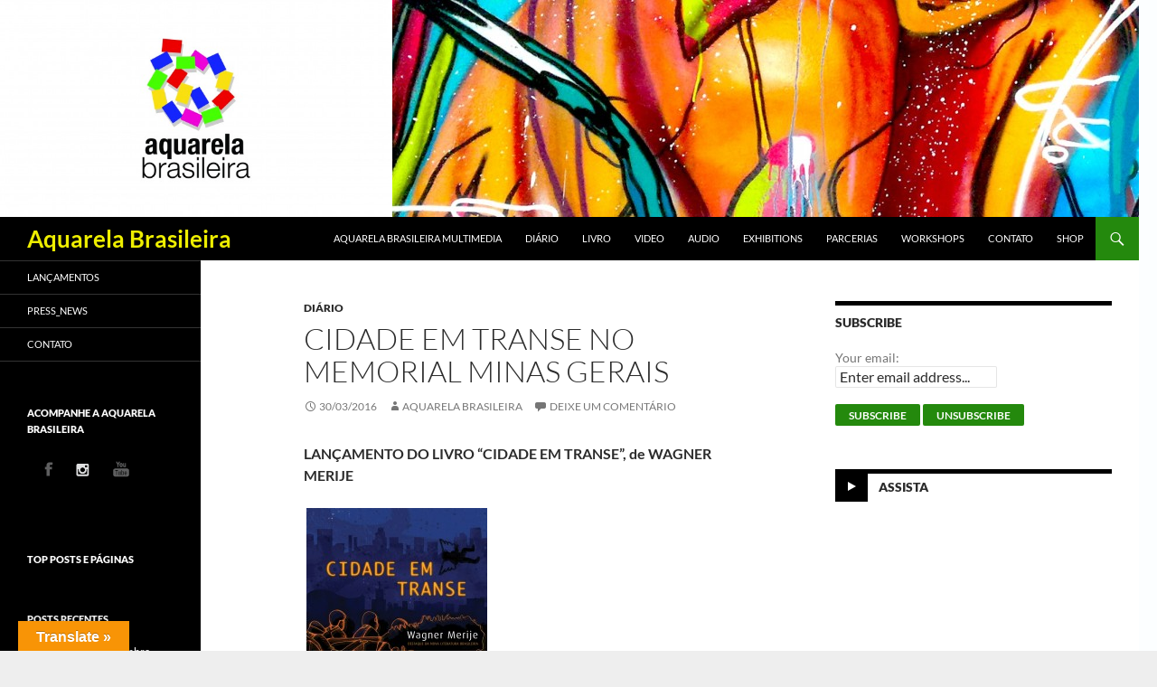

--- FILE ---
content_type: text/html; charset=UTF-8
request_url: https://aquarelabrasileira.com.br/cidade-em-transe-no-memorial-minas-gerais/
body_size: 29405
content:
<!DOCTYPE html>
<!--[if IE 7]>
<html class="ie ie7" lang="pt-BR">
<![endif]-->
<!--[if IE 8]>
<html class="ie ie8" lang="pt-BR">
<![endif]-->
<!--[if !(IE 7) & !(IE 8)]><!-->
<html lang="pt-BR">
<!--<![endif]-->
<head>
	<meta charset="UTF-8">
	<meta name="viewport" content="width=device-width">
	<title>Cidade em transe no Memorial Minas Gerais | Aquarela Brasileira</title>
	<link rel="profile" href="https://gmpg.org/xfn/11">
	<link rel="pingback" href="https://aquarelabrasileira.com.br/xmlrpc.php">
	<!--[if lt IE 9]>
	<script src="https://aquarelabrasileira.com.br/wp-content/themes/twentyfourteen/js/html5.js?ver=3.7.0"></script>
	<![endif]-->
	
	<!-- Google Tag Manager -->
<script>(function(w,d,s,l,i){w[l]=w[l]||[];w[l].push({'gtm.start':
new Date().getTime(),event:'gtm.js'});var f=d.getElementsByTagName(s)[0],
j=d.createElement(s),dl=l!='dataLayer'?'&l='+l:'';j.async=true;j.src=
'https://www.googletagmanager.com/gtm.js?id='+i+dl;f.parentNode.insertBefore(j,f);
})(window,document,'script','dataLayer','GTM-TFPRLXCT');</script>
<!-- End Google Tag Manager -->
	
	<meta name='robots' content='max-image-preview:large' />
<link rel='dns-prefetch' href='//static.addtoany.com' />
<link rel='dns-prefetch' href='//translate.google.com' />
<link rel="alternate" type="application/rss+xml" title="Feed para Aquarela Brasileira &raquo;" href="https://aquarelabrasileira.com.br/feed/" />
<link rel="alternate" type="application/rss+xml" title="Feed de comentários para Aquarela Brasileira &raquo;" href="https://aquarelabrasileira.com.br/comments/feed/" />
<link rel="alternate" type="application/rss+xml" title="Feed de comentários para Aquarela Brasileira &raquo; Cidade em transe no Memorial Minas Gerais" href="https://aquarelabrasileira.com.br/cidade-em-transe-no-memorial-minas-gerais/feed/" />
<script>
window._wpemojiSettings = {"baseUrl":"https:\/\/s.w.org\/images\/core\/emoji\/15.0.3\/72x72\/","ext":".png","svgUrl":"https:\/\/s.w.org\/images\/core\/emoji\/15.0.3\/svg\/","svgExt":".svg","source":{"concatemoji":"https:\/\/aquarelabrasileira.com.br\/wp-includes\/js\/wp-emoji-release.min.js?ver=6.5.7"}};
/*! This file is auto-generated */
!function(i,n){var o,s,e;function c(e){try{var t={supportTests:e,timestamp:(new Date).valueOf()};sessionStorage.setItem(o,JSON.stringify(t))}catch(e){}}function p(e,t,n){e.clearRect(0,0,e.canvas.width,e.canvas.height),e.fillText(t,0,0);var t=new Uint32Array(e.getImageData(0,0,e.canvas.width,e.canvas.height).data),r=(e.clearRect(0,0,e.canvas.width,e.canvas.height),e.fillText(n,0,0),new Uint32Array(e.getImageData(0,0,e.canvas.width,e.canvas.height).data));return t.every(function(e,t){return e===r[t]})}function u(e,t,n){switch(t){case"flag":return n(e,"\ud83c\udff3\ufe0f\u200d\u26a7\ufe0f","\ud83c\udff3\ufe0f\u200b\u26a7\ufe0f")?!1:!n(e,"\ud83c\uddfa\ud83c\uddf3","\ud83c\uddfa\u200b\ud83c\uddf3")&&!n(e,"\ud83c\udff4\udb40\udc67\udb40\udc62\udb40\udc65\udb40\udc6e\udb40\udc67\udb40\udc7f","\ud83c\udff4\u200b\udb40\udc67\u200b\udb40\udc62\u200b\udb40\udc65\u200b\udb40\udc6e\u200b\udb40\udc67\u200b\udb40\udc7f");case"emoji":return!n(e,"\ud83d\udc26\u200d\u2b1b","\ud83d\udc26\u200b\u2b1b")}return!1}function f(e,t,n){var r="undefined"!=typeof WorkerGlobalScope&&self instanceof WorkerGlobalScope?new OffscreenCanvas(300,150):i.createElement("canvas"),a=r.getContext("2d",{willReadFrequently:!0}),o=(a.textBaseline="top",a.font="600 32px Arial",{});return e.forEach(function(e){o[e]=t(a,e,n)}),o}function t(e){var t=i.createElement("script");t.src=e,t.defer=!0,i.head.appendChild(t)}"undefined"!=typeof Promise&&(o="wpEmojiSettingsSupports",s=["flag","emoji"],n.supports={everything:!0,everythingExceptFlag:!0},e=new Promise(function(e){i.addEventListener("DOMContentLoaded",e,{once:!0})}),new Promise(function(t){var n=function(){try{var e=JSON.parse(sessionStorage.getItem(o));if("object"==typeof e&&"number"==typeof e.timestamp&&(new Date).valueOf()<e.timestamp+604800&&"object"==typeof e.supportTests)return e.supportTests}catch(e){}return null}();if(!n){if("undefined"!=typeof Worker&&"undefined"!=typeof OffscreenCanvas&&"undefined"!=typeof URL&&URL.createObjectURL&&"undefined"!=typeof Blob)try{var e="postMessage("+f.toString()+"("+[JSON.stringify(s),u.toString(),p.toString()].join(",")+"));",r=new Blob([e],{type:"text/javascript"}),a=new Worker(URL.createObjectURL(r),{name:"wpTestEmojiSupports"});return void(a.onmessage=function(e){c(n=e.data),a.terminate(),t(n)})}catch(e){}c(n=f(s,u,p))}t(n)}).then(function(e){for(var t in e)n.supports[t]=e[t],n.supports.everything=n.supports.everything&&n.supports[t],"flag"!==t&&(n.supports.everythingExceptFlag=n.supports.everythingExceptFlag&&n.supports[t]);n.supports.everythingExceptFlag=n.supports.everythingExceptFlag&&!n.supports.flag,n.DOMReady=!1,n.readyCallback=function(){n.DOMReady=!0}}).then(function(){return e}).then(function(){var e;n.supports.everything||(n.readyCallback(),(e=n.source||{}).concatemoji?t(e.concatemoji):e.wpemoji&&e.twemoji&&(t(e.twemoji),t(e.wpemoji)))}))}((window,document),window._wpemojiSettings);
</script>
<style id='wp-emoji-styles-inline-css'>

	img.wp-smiley, img.emoji {
		display: inline !important;
		border: none !important;
		box-shadow: none !important;
		height: 1em !important;
		width: 1em !important;
		margin: 0 0.07em !important;
		vertical-align: -0.1em !important;
		background: none !important;
		padding: 0 !important;
	}
</style>
<link rel='stylesheet' id='wp-block-library-css' href='https://aquarelabrasileira.com.br/wp-includes/css/dist/block-library/style.min.css?ver=6.5.7' media='all' />
<style id='wp-block-library-theme-inline-css'>
.wp-block-audio figcaption{color:#555;font-size:13px;text-align:center}.is-dark-theme .wp-block-audio figcaption{color:#ffffffa6}.wp-block-audio{margin:0 0 1em}.wp-block-code{border:1px solid #ccc;border-radius:4px;font-family:Menlo,Consolas,monaco,monospace;padding:.8em 1em}.wp-block-embed figcaption{color:#555;font-size:13px;text-align:center}.is-dark-theme .wp-block-embed figcaption{color:#ffffffa6}.wp-block-embed{margin:0 0 1em}.blocks-gallery-caption{color:#555;font-size:13px;text-align:center}.is-dark-theme .blocks-gallery-caption{color:#ffffffa6}.wp-block-image figcaption{color:#555;font-size:13px;text-align:center}.is-dark-theme .wp-block-image figcaption{color:#ffffffa6}.wp-block-image{margin:0 0 1em}.wp-block-pullquote{border-bottom:4px solid;border-top:4px solid;color:currentColor;margin-bottom:1.75em}.wp-block-pullquote cite,.wp-block-pullquote footer,.wp-block-pullquote__citation{color:currentColor;font-size:.8125em;font-style:normal;text-transform:uppercase}.wp-block-quote{border-left:.25em solid;margin:0 0 1.75em;padding-left:1em}.wp-block-quote cite,.wp-block-quote footer{color:currentColor;font-size:.8125em;font-style:normal;position:relative}.wp-block-quote.has-text-align-right{border-left:none;border-right:.25em solid;padding-left:0;padding-right:1em}.wp-block-quote.has-text-align-center{border:none;padding-left:0}.wp-block-quote.is-large,.wp-block-quote.is-style-large,.wp-block-quote.is-style-plain{border:none}.wp-block-search .wp-block-search__label{font-weight:700}.wp-block-search__button{border:1px solid #ccc;padding:.375em .625em}:where(.wp-block-group.has-background){padding:1.25em 2.375em}.wp-block-separator.has-css-opacity{opacity:.4}.wp-block-separator{border:none;border-bottom:2px solid;margin-left:auto;margin-right:auto}.wp-block-separator.has-alpha-channel-opacity{opacity:1}.wp-block-separator:not(.is-style-wide):not(.is-style-dots){width:100px}.wp-block-separator.has-background:not(.is-style-dots){border-bottom:none;height:1px}.wp-block-separator.has-background:not(.is-style-wide):not(.is-style-dots){height:2px}.wp-block-table{margin:0 0 1em}.wp-block-table td,.wp-block-table th{word-break:normal}.wp-block-table figcaption{color:#555;font-size:13px;text-align:center}.is-dark-theme .wp-block-table figcaption{color:#ffffffa6}.wp-block-video figcaption{color:#555;font-size:13px;text-align:center}.is-dark-theme .wp-block-video figcaption{color:#ffffffa6}.wp-block-video{margin:0 0 1em}.wp-block-template-part.has-background{margin-bottom:0;margin-top:0;padding:1.25em 2.375em}
</style>
<style id='classic-theme-styles-inline-css'>
/*! This file is auto-generated */
.wp-block-button__link{color:#fff;background-color:#32373c;border-radius:9999px;box-shadow:none;text-decoration:none;padding:calc(.667em + 2px) calc(1.333em + 2px);font-size:1.125em}.wp-block-file__button{background:#32373c;color:#fff;text-decoration:none}
</style>
<style id='global-styles-inline-css'>
body{--wp--preset--color--black: #000;--wp--preset--color--cyan-bluish-gray: #abb8c3;--wp--preset--color--white: #fff;--wp--preset--color--pale-pink: #f78da7;--wp--preset--color--vivid-red: #cf2e2e;--wp--preset--color--luminous-vivid-orange: #ff6900;--wp--preset--color--luminous-vivid-amber: #fcb900;--wp--preset--color--light-green-cyan: #7bdcb5;--wp--preset--color--vivid-green-cyan: #00d084;--wp--preset--color--pale-cyan-blue: #8ed1fc;--wp--preset--color--vivid-cyan-blue: #0693e3;--wp--preset--color--vivid-purple: #9b51e0;--wp--preset--color--green: #24890d;--wp--preset--color--dark-gray: #2b2b2b;--wp--preset--color--medium-gray: #767676;--wp--preset--color--light-gray: #f5f5f5;--wp--preset--gradient--vivid-cyan-blue-to-vivid-purple: linear-gradient(135deg,rgba(6,147,227,1) 0%,rgb(155,81,224) 100%);--wp--preset--gradient--light-green-cyan-to-vivid-green-cyan: linear-gradient(135deg,rgb(122,220,180) 0%,rgb(0,208,130) 100%);--wp--preset--gradient--luminous-vivid-amber-to-luminous-vivid-orange: linear-gradient(135deg,rgba(252,185,0,1) 0%,rgba(255,105,0,1) 100%);--wp--preset--gradient--luminous-vivid-orange-to-vivid-red: linear-gradient(135deg,rgba(255,105,0,1) 0%,rgb(207,46,46) 100%);--wp--preset--gradient--very-light-gray-to-cyan-bluish-gray: linear-gradient(135deg,rgb(238,238,238) 0%,rgb(169,184,195) 100%);--wp--preset--gradient--cool-to-warm-spectrum: linear-gradient(135deg,rgb(74,234,220) 0%,rgb(151,120,209) 20%,rgb(207,42,186) 40%,rgb(238,44,130) 60%,rgb(251,105,98) 80%,rgb(254,248,76) 100%);--wp--preset--gradient--blush-light-purple: linear-gradient(135deg,rgb(255,206,236) 0%,rgb(152,150,240) 100%);--wp--preset--gradient--blush-bordeaux: linear-gradient(135deg,rgb(254,205,165) 0%,rgb(254,45,45) 50%,rgb(107,0,62) 100%);--wp--preset--gradient--luminous-dusk: linear-gradient(135deg,rgb(255,203,112) 0%,rgb(199,81,192) 50%,rgb(65,88,208) 100%);--wp--preset--gradient--pale-ocean: linear-gradient(135deg,rgb(255,245,203) 0%,rgb(182,227,212) 50%,rgb(51,167,181) 100%);--wp--preset--gradient--electric-grass: linear-gradient(135deg,rgb(202,248,128) 0%,rgb(113,206,126) 100%);--wp--preset--gradient--midnight: linear-gradient(135deg,rgb(2,3,129) 0%,rgb(40,116,252) 100%);--wp--preset--font-size--small: 13px;--wp--preset--font-size--medium: 20px;--wp--preset--font-size--large: 36px;--wp--preset--font-size--x-large: 42px;--wp--preset--spacing--20: 0.44rem;--wp--preset--spacing--30: 0.67rem;--wp--preset--spacing--40: 1rem;--wp--preset--spacing--50: 1.5rem;--wp--preset--spacing--60: 2.25rem;--wp--preset--spacing--70: 3.38rem;--wp--preset--spacing--80: 5.06rem;--wp--preset--shadow--natural: 6px 6px 9px rgba(0, 0, 0, 0.2);--wp--preset--shadow--deep: 12px 12px 50px rgba(0, 0, 0, 0.4);--wp--preset--shadow--sharp: 6px 6px 0px rgba(0, 0, 0, 0.2);--wp--preset--shadow--outlined: 6px 6px 0px -3px rgba(255, 255, 255, 1), 6px 6px rgba(0, 0, 0, 1);--wp--preset--shadow--crisp: 6px 6px 0px rgba(0, 0, 0, 1);}:where(.is-layout-flex){gap: 0.5em;}:where(.is-layout-grid){gap: 0.5em;}body .is-layout-flex{display: flex;}body .is-layout-flex{flex-wrap: wrap;align-items: center;}body .is-layout-flex > *{margin: 0;}body .is-layout-grid{display: grid;}body .is-layout-grid > *{margin: 0;}:where(.wp-block-columns.is-layout-flex){gap: 2em;}:where(.wp-block-columns.is-layout-grid){gap: 2em;}:where(.wp-block-post-template.is-layout-flex){gap: 1.25em;}:where(.wp-block-post-template.is-layout-grid){gap: 1.25em;}.has-black-color{color: var(--wp--preset--color--black) !important;}.has-cyan-bluish-gray-color{color: var(--wp--preset--color--cyan-bluish-gray) !important;}.has-white-color{color: var(--wp--preset--color--white) !important;}.has-pale-pink-color{color: var(--wp--preset--color--pale-pink) !important;}.has-vivid-red-color{color: var(--wp--preset--color--vivid-red) !important;}.has-luminous-vivid-orange-color{color: var(--wp--preset--color--luminous-vivid-orange) !important;}.has-luminous-vivid-amber-color{color: var(--wp--preset--color--luminous-vivid-amber) !important;}.has-light-green-cyan-color{color: var(--wp--preset--color--light-green-cyan) !important;}.has-vivid-green-cyan-color{color: var(--wp--preset--color--vivid-green-cyan) !important;}.has-pale-cyan-blue-color{color: var(--wp--preset--color--pale-cyan-blue) !important;}.has-vivid-cyan-blue-color{color: var(--wp--preset--color--vivid-cyan-blue) !important;}.has-vivid-purple-color{color: var(--wp--preset--color--vivid-purple) !important;}.has-black-background-color{background-color: var(--wp--preset--color--black) !important;}.has-cyan-bluish-gray-background-color{background-color: var(--wp--preset--color--cyan-bluish-gray) !important;}.has-white-background-color{background-color: var(--wp--preset--color--white) !important;}.has-pale-pink-background-color{background-color: var(--wp--preset--color--pale-pink) !important;}.has-vivid-red-background-color{background-color: var(--wp--preset--color--vivid-red) !important;}.has-luminous-vivid-orange-background-color{background-color: var(--wp--preset--color--luminous-vivid-orange) !important;}.has-luminous-vivid-amber-background-color{background-color: var(--wp--preset--color--luminous-vivid-amber) !important;}.has-light-green-cyan-background-color{background-color: var(--wp--preset--color--light-green-cyan) !important;}.has-vivid-green-cyan-background-color{background-color: var(--wp--preset--color--vivid-green-cyan) !important;}.has-pale-cyan-blue-background-color{background-color: var(--wp--preset--color--pale-cyan-blue) !important;}.has-vivid-cyan-blue-background-color{background-color: var(--wp--preset--color--vivid-cyan-blue) !important;}.has-vivid-purple-background-color{background-color: var(--wp--preset--color--vivid-purple) !important;}.has-black-border-color{border-color: var(--wp--preset--color--black) !important;}.has-cyan-bluish-gray-border-color{border-color: var(--wp--preset--color--cyan-bluish-gray) !important;}.has-white-border-color{border-color: var(--wp--preset--color--white) !important;}.has-pale-pink-border-color{border-color: var(--wp--preset--color--pale-pink) !important;}.has-vivid-red-border-color{border-color: var(--wp--preset--color--vivid-red) !important;}.has-luminous-vivid-orange-border-color{border-color: var(--wp--preset--color--luminous-vivid-orange) !important;}.has-luminous-vivid-amber-border-color{border-color: var(--wp--preset--color--luminous-vivid-amber) !important;}.has-light-green-cyan-border-color{border-color: var(--wp--preset--color--light-green-cyan) !important;}.has-vivid-green-cyan-border-color{border-color: var(--wp--preset--color--vivid-green-cyan) !important;}.has-pale-cyan-blue-border-color{border-color: var(--wp--preset--color--pale-cyan-blue) !important;}.has-vivid-cyan-blue-border-color{border-color: var(--wp--preset--color--vivid-cyan-blue) !important;}.has-vivid-purple-border-color{border-color: var(--wp--preset--color--vivid-purple) !important;}.has-vivid-cyan-blue-to-vivid-purple-gradient-background{background: var(--wp--preset--gradient--vivid-cyan-blue-to-vivid-purple) !important;}.has-light-green-cyan-to-vivid-green-cyan-gradient-background{background: var(--wp--preset--gradient--light-green-cyan-to-vivid-green-cyan) !important;}.has-luminous-vivid-amber-to-luminous-vivid-orange-gradient-background{background: var(--wp--preset--gradient--luminous-vivid-amber-to-luminous-vivid-orange) !important;}.has-luminous-vivid-orange-to-vivid-red-gradient-background{background: var(--wp--preset--gradient--luminous-vivid-orange-to-vivid-red) !important;}.has-very-light-gray-to-cyan-bluish-gray-gradient-background{background: var(--wp--preset--gradient--very-light-gray-to-cyan-bluish-gray) !important;}.has-cool-to-warm-spectrum-gradient-background{background: var(--wp--preset--gradient--cool-to-warm-spectrum) !important;}.has-blush-light-purple-gradient-background{background: var(--wp--preset--gradient--blush-light-purple) !important;}.has-blush-bordeaux-gradient-background{background: var(--wp--preset--gradient--blush-bordeaux) !important;}.has-luminous-dusk-gradient-background{background: var(--wp--preset--gradient--luminous-dusk) !important;}.has-pale-ocean-gradient-background{background: var(--wp--preset--gradient--pale-ocean) !important;}.has-electric-grass-gradient-background{background: var(--wp--preset--gradient--electric-grass) !important;}.has-midnight-gradient-background{background: var(--wp--preset--gradient--midnight) !important;}.has-small-font-size{font-size: var(--wp--preset--font-size--small) !important;}.has-medium-font-size{font-size: var(--wp--preset--font-size--medium) !important;}.has-large-font-size{font-size: var(--wp--preset--font-size--large) !important;}.has-x-large-font-size{font-size: var(--wp--preset--font-size--x-large) !important;}
.wp-block-navigation a:where(:not(.wp-element-button)){color: inherit;}
:where(.wp-block-post-template.is-layout-flex){gap: 1.25em;}:where(.wp-block-post-template.is-layout-grid){gap: 1.25em;}
:where(.wp-block-columns.is-layout-flex){gap: 2em;}:where(.wp-block-columns.is-layout-grid){gap: 2em;}
.wp-block-pullquote{font-size: 1.5em;line-height: 1.6;}
</style>
<link rel='stylesheet' id='cptch_stylesheet-css' href='https://aquarelabrasileira.com.br/wp-content/plugins/captcha/css/style.css?ver=6.5.7' media='all' />
<link rel='stylesheet' id='google-language-translator-css' href='https://aquarelabrasileira.com.br/wp-content/plugins/google-language-translator/css/style.css?ver=6.0.20' media='' />
<link rel='stylesheet' id='glt-toolbar-styles-css' href='https://aquarelabrasileira.com.br/wp-content/plugins/google-language-translator/css/toolbar.css?ver=6.0.20' media='' />
<link rel='stylesheet' id='main-style-css' href='https://aquarelabrasileira.com.br/wp-content/plugins/wens-social-links/css/main-style.css?ver=3.0.1' media='all' />
<link rel='stylesheet' id='twentyfourteen-lato-css' href='https://aquarelabrasileira.com.br/wp-content/themes/twentyfourteen/fonts/font-lato.css?ver=20230328' media='all' />
<link rel='stylesheet' id='genericons-css' href='https://aquarelabrasileira.com.br/wp-content/themes/twentyfourteen/genericons/genericons.css?ver=3.0.3' media='all' />
<link rel='stylesheet' id='twentyfourteen-style-css' href='https://aquarelabrasileira.com.br/wp-content/themes/aquarelabrasileira/style.css?ver=20231107' media='all' />
<link rel='stylesheet' id='twentyfourteen-block-style-css' href='https://aquarelabrasileira.com.br/wp-content/themes/twentyfourteen/css/blocks.css?ver=20230630' media='all' />
<!--[if lt IE 9]>
<link rel='stylesheet' id='twentyfourteen-ie-css' href='https://aquarelabrasileira.com.br/wp-content/themes/twentyfourteen/css/ie.css?ver=20140711' media='all' />
<![endif]-->
<link rel='stylesheet' id='mediaelement-css' href='https://aquarelabrasileira.com.br/wp-includes/js/mediaelement/mediaelementplayer-legacy.min.css?ver=4.2.17' media='all' />
<link rel='stylesheet' id='wp-mediaelement-css' href='https://aquarelabrasileira.com.br/wp-includes/js/mediaelement/wp-mediaelement.min.css?ver=6.5.7' media='all' />
<link rel='stylesheet' id='addtoany-css' href='https://aquarelabrasileira.com.br/wp-content/plugins/add-to-any/addtoany.min.css?ver=1.16' media='all' />
<script id="addtoany-core-js-before">
window.a2a_config=window.a2a_config||{};a2a_config.callbacks=[];a2a_config.overlays=[];a2a_config.templates={};a2a_localize = {
	Share: "Compartilhar",
	Save: "Salvar",
	Subscribe: "Inscrever",
	Email: "Email",
	Bookmark: "Favoritos",
	ShowAll: "Mostrar tudo",
	ShowLess: "Mostrar menos",
	FindServices: "Procurar serviço(s)",
	FindAnyServiceToAddTo: "Encontrar rapidamente qualquer serviço para",
	PoweredBy: "Serviço fornecido por",
	ShareViaEmail: "Share via email",
	SubscribeViaEmail: "Subscribe via email",
	BookmarkInYourBrowser: "Adicionar aos favoritos",
	BookmarkInstructions: "Press Ctrl+D or \u2318+D to bookmark this page",
	AddToYourFavorites: "Adicionar a favoritos",
	SendFromWebOrProgram: "Send from any email address or email program",
	EmailProgram: "Email program",
	More: "More&#8230;",
	ThanksForSharing: "Thanks for sharing!",
	ThanksForFollowing: "Thanks for following!"
};
</script>
<script async src="https://static.addtoany.com/menu/page.js" id="addtoany-core-js"></script>
<script src="https://aquarelabrasileira.com.br/wp-includes/js/jquery/jquery.min.js?ver=3.7.1" id="jquery-core-js"></script>
<script src="https://aquarelabrasileira.com.br/wp-includes/js/jquery/jquery-migrate.min.js?ver=3.4.1" id="jquery-migrate-js"></script>
<script async src="https://aquarelabrasileira.com.br/wp-content/plugins/add-to-any/addtoany.min.js?ver=1.1" id="addtoany-jquery-js"></script>
<script src="https://aquarelabrasileira.com.br/wp-content/plugins/wens-social-links/js/custom.js?ver=6.5.7" id="SC_custom-js"></script>
<script src="https://aquarelabrasileira.com.br/wp-content/themes/twentyfourteen/js/functions.js?ver=20230526" id="twentyfourteen-script-js" defer data-wp-strategy="defer"></script>
<link rel="https://api.w.org/" href="https://aquarelabrasileira.com.br/wp-json/" /><link rel="alternate" type="application/json" href="https://aquarelabrasileira.com.br/wp-json/wp/v2/posts/416" /><link rel="EditURI" type="application/rsd+xml" title="RSD" href="https://aquarelabrasileira.com.br/xmlrpc.php?rsd" />
<meta name="generator" content="WordPress 6.5.7" />
<link rel="canonical" href="https://aquarelabrasileira.com.br/cidade-em-transe-no-memorial-minas-gerais/" />
<link rel='shortlink' href='https://aquarelabrasileira.com.br/?p=416' />
<link rel="alternate" type="application/json+oembed" href="https://aquarelabrasileira.com.br/wp-json/oembed/1.0/embed?url=https%3A%2F%2Faquarelabrasileira.com.br%2Fcidade-em-transe-no-memorial-minas-gerais%2F" />
<link rel="alternate" type="text/xml+oembed" href="https://aquarelabrasileira.com.br/wp-json/oembed/1.0/embed?url=https%3A%2F%2Faquarelabrasileira.com.br%2Fcidade-em-transe-no-memorial-minas-gerais%2F&#038;format=xml" />
<style>p.hello{font-size:12px;color:darkgray;}#google_language_translator,#flags{text-align:left;}#google_language_translator{clear:both;}#flags{width:165px;}#flags a{display:inline-block;margin-right:2px;}#google_language_translator{width:auto!important;}div.skiptranslate.goog-te-gadget{display:inline!important;}.goog-tooltip{display: none!important;}.goog-tooltip:hover{display: none!important;}.goog-text-highlight{background-color:transparent!important;border:none!important;box-shadow:none!important;}#google_language_translator select.goog-te-combo{color:#32373c;}#google_language_translator{color:transparent;}body{top:0px!important;}#goog-gt-{display:none!important;}font font{background-color:transparent!important;box-shadow:none!important;position:initial!important;}#glt-translate-trigger{left:20px;right:auto;}#glt-translate-trigger > span{color:#ffffff;}#glt-translate-trigger{background:#f89406;}.goog-te-gadget .goog-te-combo{width:100%;}</style><style>.recentcomments a{display:inline !important;padding:0 !important;margin:0 !important;}</style>		<style type="text/css" id="twentyfourteen-header-css">
				.site-title a {
			color: #eeee22;
		}
		</style>
		<style id="custom-background-css">
body.custom-background { background-color: #eeeeee; background-image: url("https://aquarelabrasileira.com.br/wp-content/uploads/2015/04/aquarela-brasileira_logo_final.jpg"); background-position: right top; background-size: auto; background-repeat: repeat; background-attachment: fixed; }
</style>
	</head>

<body class="post-template-default single single-post postid-416 single-format-standard custom-background wp-embed-responsive group-blog header-image footer-widgets singular">
<!-- Google Tag Manager (noscript) -->
<noscript><iframe src="https://www.googletagmanager.com/ns.html?id=GTM-TFPRLXCT"
height="0" width="0" style="display:none;visibility:hidden"></iframe></noscript>
<!-- End Google Tag Manager (noscript) -->
<div id="page" class="hfeed site">
		<div id="site-header">
		<a href="https://aquarelabrasileira.com.br/" rel="home">
			<img src="https://aquarelabrasileira.com.br/wp-content/uploads/2014/12/cropped-Aquarela-texturas_Foto-Merije.jpg" width="1260" height="240" alt="Aquarela Brasileira" srcset="https://aquarelabrasileira.com.br/wp-content/uploads/2014/12/cropped-Aquarela-texturas_Foto-Merije.jpg 1260w, https://aquarelabrasileira.com.br/wp-content/uploads/2014/12/cropped-Aquarela-texturas_Foto-Merije-300x57.jpg 300w, https://aquarelabrasileira.com.br/wp-content/uploads/2014/12/cropped-Aquarela-texturas_Foto-Merije-1024x195.jpg 1024w" sizes="(max-width: 1260px) 100vw, 1260px" decoding="async" fetchpriority="high" />		</a>
		<div id="header-custom-logo">
			<a href="https://aquarelabrasileira.com.br/" rel="LOGO">
				<img src="https://aquarelabrasileira.com.br/wp-content/themes/aquarelabrasileira/logo-final.jpg" alt="Cidade em transe no Memorial Minas Gerais | Aquarela Brasileira" />
			</a>
		</div>
	</div>
	
	<header id="masthead" class="site-header">
		<div class="header-main">
			<h1 class="site-title"><a href="https://aquarelabrasileira.com.br/" rel="home">Aquarela Brasileira</a></h1>

			<div class="search-toggle">
				<a href="#search-container" class="screen-reader-text" aria-expanded="false" aria-controls="search-container">
					Pesquisar				</a>
			</div>

			<nav id="primary-navigation" class="site-navigation primary-navigation">
				<button class="menu-toggle">Menu principal</button>
				<a class="screen-reader-text skip-link" href="#content">
					Pular para o conteúdo				</a>
				<div class="menu-menu-principal-container"><ul id="primary-menu" class="nav-menu"><li id="menu-item-22" class="menu-item menu-item-type-post_type menu-item-object-page menu-item-home current-post-parent menu-item-22"><a href="https://aquarelabrasileira.com.br/">Aquarela Brasileira Multimedia</a></li>
<li id="menu-item-25" class="menu-item menu-item-type-taxonomy menu-item-object-category current-post-ancestor current-menu-parent current-post-parent menu-item-25"><a href="https://aquarelabrasileira.com.br/category/diario/">Diário</a></li>
<li id="menu-item-3168" class="menu-item menu-item-type-taxonomy menu-item-object-category menu-item-3168"><a href="https://aquarelabrasileira.com.br/category/livro/">Livro</a></li>
<li id="menu-item-3169" class="menu-item menu-item-type-taxonomy menu-item-object-category menu-item-3169"><a href="https://aquarelabrasileira.com.br/category/video/">Video</a></li>
<li id="menu-item-3170" class="menu-item menu-item-type-taxonomy menu-item-object-category menu-item-3170"><a href="https://aquarelabrasileira.com.br/category/audio/">Audio</a></li>
<li id="menu-item-3171" class="menu-item menu-item-type-taxonomy menu-item-object-category menu-item-3171"><a href="https://aquarelabrasileira.com.br/category/exhibitions/">Exhibitions</a></li>
<li id="menu-item-3195" class="menu-item menu-item-type-post_type menu-item-object-page menu-item-3195"><a href="https://aquarelabrasileira.com.br/parcerias/">Parcerias</a></li>
<li id="menu-item-3196" class="menu-item menu-item-type-post_type menu-item-object-page menu-item-3196"><a href="https://aquarelabrasileira.com.br/workshops/">Workshops</a></li>
<li id="menu-item-19" class="menu-item menu-item-type-post_type menu-item-object-page menu-item-19"><a href="https://aquarelabrasileira.com.br/contato/">Contato</a></li>
<li id="menu-item-23" class="menu-item menu-item-type-taxonomy menu-item-object-category menu-item-23"><a href="https://aquarelabrasileira.com.br/category/loja/">Shop</a></li>
</ul></div>			</nav>
		</div>

		<div id="search-container" class="search-box-wrapper hide">
			<div class="search-box">
				<form role="search" method="get" class="search-form" action="https://aquarelabrasileira.com.br/">
				<label>
					<span class="screen-reader-text">Pesquisar por:</span>
					<input type="search" class="search-field" placeholder="Pesquisar &hellip;" value="" name="s" />
				</label>
				<input type="submit" class="search-submit" value="Pesquisar" />
			</form>			</div>
		</div>
	</header><!-- #masthead -->

	<div id="main" class="site-main">

	<div id="primary" class="content-area">
		<div id="content" class="site-content" role="main">
			
<article id="post-416" class="post-416 post type-post status-publish format-standard hentry category-diario">
	
	<header class="entry-header">
				<div class="entry-meta">
			<span class="cat-links"><a href="https://aquarelabrasileira.com.br/category/diario/" rel="category tag">Diário</a></span>
		</div>
			<h1 class="entry-title">Cidade em transe no Memorial Minas Gerais</h1>
		<div class="entry-meta">
			<span class="entry-date"><a href="https://aquarelabrasileira.com.br/cidade-em-transe-no-memorial-minas-gerais/" rel="bookmark"><time class="entry-date" datetime="2016-03-30T00:22:50+00:00">30/03/2016</time></a></span> <span class="byline"><span class="author vcard"><a class="url fn n" href="https://aquarelabrasileira.com.br/author/aquarela-brasileira/" rel="author">Aquarela Brasileira</a></span></span>			<span class="comments-link"><a href="https://aquarelabrasileira.com.br/cidade-em-transe-no-memorial-minas-gerais/#respond">Deixe um comentário</a></span>
						</div><!-- .entry-meta -->
	</header><!-- .entry-header -->

		<div class="entry-content">
		<p><strong>LANÇAMENTO DO LIVRO “CIDADE EM TRANSE”, de WAGNER MERIJE</strong></p>
<p><strong> <a href="https://aquarelabrasileira.com.br/wp-content/uploads/2015/05/capa_cidadeemtranse_merije_final_recortada.jpg"><img decoding="async" class="alignnone size-medium wp-image-183" src="https://aquarelabrasileira.com.br/wp-content/uploads/2015/05/capa_cidadeemtranse_merije_final_recortada-200x300.jpg" alt="capa_cidadeemtranse_merije_final_recortada" width="200" height="300" srcset="https://aquarelabrasileira.com.br/wp-content/uploads/2015/05/capa_cidadeemtranse_merije_final_recortada-200x300.jpg 200w, https://aquarelabrasileira.com.br/wp-content/uploads/2015/05/capa_cidadeemtranse_merije_final_recortada-682x1024.jpg 682w, https://aquarelabrasileira.com.br/wp-content/uploads/2015/05/capa_cidadeemtranse_merije_final_recortada.jpg 1654w" sizes="(max-width: 200px) 100vw, 200px" /></a></strong></p>
<p><strong>DATA: </strong>QUINTA-FEIRA, 07/04/16</p>
<p><strong>HORÁRIO: </strong>DAS 19h ÀS 21H30</p>
<p><strong>LOCAL: </strong>CAFÉ DO MEMORIAL MINAS GERAIS</p>
<p>Pça da Liberdade – Belo Horizonte/MG</p>
<p>A Aquarela Brasileira Livros (<a href="http://l.facebook.com/l.php?u=https%3A%2F%2Faquarelabrasileira.com.br%2F&amp;h=iAQHK95_R&amp;enc=AZMoJo8fSG1dc-6vUGSpXuMO1TTFvTDzvCsNAaPB39KmH8T0fUdGIL1giA8kXetFNuU&amp;s=1">www.aquarelabrasileira.com.br</a>) convida para o lançamento em BH do livro Cidade em transe, primeiro romance de WAGNER MERIJE.</p>
<p>Poético, o enredo fala do viver e da “vida loka” de São Paulo do ponto de vista de uma turma de jovens artistas em meio a batalhas com a polícia e muita criação.</p>
<p>Segundo o rapper <strong>Emicida</strong>, com o livro “viajamos por uma ficção que poderia ser realidade (ou uma realidade que poderia ser ficção?) em um labirinto confuso de prédios, carros e batidas – policiais, de automóveis, de botecos e de rap &#8211; onde uma geração que teve como oráculo a cultura hip hop precisa acalmar o jogo e tentar re-colocar as peças em seus lugares. Entre pressões e re-pressões, o tempo é o mesmo mas parece outro, mais curto, é uma bomba prestes a estourar e tudo pode acontecer&#8230;” Para o ator e diretor <strong>Mário Bortolotto</strong>, do grupo Cemitério de Automóveis, “a cidade em transe de Wagner Merije emerge nesse livro inesperadamente como um desorientado Godzilla do Tâmisa ameaçando o equilíbrio, fazendo a trilha para o tumulto e o caos, como o primeiro tiro, a primeira bomba ou o último beijo com seus Mc´s, grafiteiros e incorrigíveis românticos que apesar de todos os revezes e batalhas inglórias, ainda não desistiram da ultrapassada idéia de que é sempre possível esperar pelo “dia depois da guerra”. Ambos assinam o Prefácio do livro.</p>
<p>O ENCONTRO COM O AUTOR vai ser no Café do Memorial, de forma descontraída e aprazível, e pode contar com leitura de trechos do livro por parte de convidados e do próprio escritor.</p>
<p style="text-align: center;"><strong>Dados do produto<br />
</strong><strong>Autor</strong>: Wagner Merije<br />
<strong>Editora</strong>: Aquarela Brasileira Livros</p>
<p style="text-align: center;"><strong>Gênero</strong>: Romance</p>
<p style="text-align: center;"><strong>Formato</strong>: 14&#215;21 cm</p>
<p style="text-align: center;"><strong>Número de páginas</strong>: 252</p>
<p style="text-align: center;"><strong>Prefácio: </strong>Emicida/Mário Bortolotto</p>
<p style="text-align: center;"><strong>Material</strong>: Capa dura &#8211; Papel Pólen Soft</p>
<p style="text-align: center;"><strong>Peso</strong>: 323 grs</p>
<p style="text-align: center;"><strong>ISBN</strong>: 978-85-918440-0-5</p>
<p style="text-align: center;"><strong>Valor</strong>: R$ 35,00</p>
<p>Acompanhe essa saga em <a href="http://www.cidadeemtranse.com.br">www.cidadeemtranse.com.br</a></p>
<p>&nbsp;</p>
<p>&#8230;&#8230; <strong>SOBRE O AUTOR</strong> &#8230;&#8230;</p>
<p><strong>Wagner Merije</strong> é poeta, escritor, jornalista, curador, gestor cultural, compositor e diretor artístico do músico Raul de Souza. Lançou os livros “Cidade em transe” (2015), “Viagem a Minas Gerais” (2013), “Torpedos” (2012), “Mobimento – Educação e Comunicação Mobile” (2012) – finalista do Prêmio Jabuti 2013 &#8211; e “Turnê do Encantamento” (2009), dentre outras publicações. Foi curador do Sarau do Memorial, em Belo Horizonte/MG, durante os anos de 2013 a 2015, apresentando mais de 50 poetas. Trabalhou para jornais, revistas, tvs e rádios no Brasil e no exterior. Tem músicas em discos, filmes, séries e programas de TV. Recebeu os prêmios Sesc Sated (2003), Prêmio Tim da Música Brasileira (2005), Rumos Itaú Cultural (2008), Inovação Educativa Fundação Telefônica – OEI (2011), Prêmio da Música Brasileira (2013)­­­­. Criou o projeto MVMob – Minha Vida Mobile. Site: <a href="http://www.merije.com.br">www.merije.com.br</a></p>
<p>&nbsp;</p>
<p>&#8230;&#8230;&#8230; <strong>LANÇAMENTOS</strong> &#8230;&#8230;&#8230;</p>
<p>De junho de 2015 para cá, “Cidade em Transe” já foi lançado em Paraty/RJ – OFF Flip; em Bonito/MS – 1ª Feira Literária de Bonito; São Paulo: Casa das Rosas (2 vezes), Biblioteca Mário de Andrade, Sesc Consolação, Patuscada Café e Livraria, Livraria Suburbano; Espaço Cultural Alberico Rodrigues; em Montes Claros/MG &#8211; 29º Salão Nacional de Poesia Psiu Poético; em Caxias do Sul/RS &#8211; 31ª Feira do Livro de Caxias do Sul; entre outros lugares.</p>
<p>&nbsp;</p>
<p>&#8230;&#8230; <strong>OPINIÃO DOS LEITORES</strong> &#8230;&#8230;</p>
<p>Sintonizado com o Brasil atual, o livro tem circulado bem entre outros escritores, diretores de cinema e vem obtendo ótimas resenhas de leitores de todas as idades.</p>
<p>“É uma crônica atualíssima&#8230; um raio x sobre estes novos tempos.&#8221; &#8211; <strong>Rômulo Garcias</strong> – <strong>artista visual, escritor</strong></p>
<p>“Acho muito interessante o ponto de partida ser na Virada Cultural, Praça da Sé, show de rap, confronto com polícia, manipulação da mídia&#8230; É o que vivemos socialmente e eu gosto de uma literatura que vai nessas questões. É bem São Paulo também, seus lugares, os diferentes grupos sociais&#8230; Enfim, acho ótimo e muito oportuno. Vejo o trabalho de um artista antenado com seu tempo e espaço.” &#8211; <strong>Ricardo Ribeiro</strong> – <strong>ator, contador de histórias, escritor</strong></p>
<p><em>“Cidade em transe</em> destaca-se pelo domínio linguístico do autor, que transita com facilidade do padrão culto ao coloquial, deste aos dialetos e jargões, utilizando também linguagem tecnológica atualizada, um dos índices de modernidade do romance. Ainda no plano da linguagem encontram-se, incorporados ao <em>corpus</em>, verbetes que estabelecem um jogo de polifonia e intertextualidade com o tema da cidade e suas questões, tratado sob o eixo do espaço narrativo &#8211; opção complexa e interessante, na organização da obra. As personagens, algumas mais planas, outras de perfil psicológico mais aprofundado são marcantes e tendem mesmo a &#8220;roubar&#8221; a cena da cidade/espaço em certos momentos. Deve-se ainda destacar a veiculação de valores bastante positivos, principalmente quando se pensa que <em>Cidade em transe</em> tem potencial para atingir um público jovem, tão carente de boas palavras e exemplos.” &#8211; <strong>Marisa Simons</strong> – <strong>Doutora em Teoria Literária</strong></p>
<p>“Acabo de terminar a leitura do seu livro, e não podia deixar de lhe enviar um email lhe parabenizando! UOOOOUULL!!! que livro man! Confesso que fiquei um pouco impaciente no começo, ansioso pelo apogeu da trama (pela prévia que você deu no Sarau Suburbano Convicto), estranhei um pouco os nomes dos personagens&#8230; mas no decorrer fui me familiarizando. Você descreve as cenas com excelência, tem uma linguagem poética bem peculiar, bem singular.<br />
Cidade em Transe é um livro contemporâneo, dinâmico, emocionante, versátil. Vai do fundão de SP à rua Augusta pincelando fatos ocorridos, levantando questionamentos e criticas que são importantes serem lembradas. &#8220;A arte diz o indizível&#8221; (pág 63). Cidade em transe é uma obra de arte, e consegue diz muitas coisas, não dó diz, grita, berra, e as vezes sussurra, fala mansinho no pé do ouvido. &#8220;Quando o equilíbrio é rompido, mexe-se com as bases do civilizado.&#8221; E com certeza após a leitura de Cidade em Transe, minhas bases foram alteradas. Parabéns mais uma vez.” &#8211; <strong>Cleyton Mendes &#8211; poeta, voz da periferia de São Paulo, carteiro, estudante de Comunicação Social, filho de merendeira e pedreiro</strong></p>
<p>&nbsp;</p>
<p>&#8230;&#8230;&#8230; <strong>CONTATOS COM O AUTOR, ENTREVISTAS, ENCOMENDAS</strong> &#8230;&#8230;&#8230;</p>
<p><strong>AQUARELA BRASILEIRA Livros</strong></p>
<p><a href="https://aquarelabrasileira.com.br">www.aquarelabrasileira.com.br</a></p>
<p>E-mail: <a href="mailto:faleaquarela@gmail.com">faleaquarela@gmail.com</a></p>
<p>(11) 9 9821-1330</p>
<div class="tptn_counter" id="tptn_counter_416">Visited 1 times, 1 visit(s) today</div><div class="addtoany_share_save_container addtoany_content addtoany_content_bottom"><div class="a2a_kit a2a_kit_size_16 addtoany_list" data-a2a-url="https://aquarelabrasileira.com.br/cidade-em-transe-no-memorial-minas-gerais/" data-a2a-title="Cidade em transe no Memorial Minas Gerais"><a class="a2a_button_facebook" href="https://www.addtoany.com/add_to/facebook?linkurl=https%3A%2F%2Faquarelabrasileira.com.br%2Fcidade-em-transe-no-memorial-minas-gerais%2F&amp;linkname=Cidade%20em%20transe%20no%20Memorial%20Minas%20Gerais" title="Facebook" rel="nofollow noopener" target="_blank"></a><a class="a2a_button_twitter" href="https://www.addtoany.com/add_to/twitter?linkurl=https%3A%2F%2Faquarelabrasileira.com.br%2Fcidade-em-transe-no-memorial-minas-gerais%2F&amp;linkname=Cidade%20em%20transe%20no%20Memorial%20Minas%20Gerais" title="Twitter" rel="nofollow noopener" target="_blank"></a><a class="a2a_button_linkedin" href="https://www.addtoany.com/add_to/linkedin?linkurl=https%3A%2F%2Faquarelabrasileira.com.br%2Fcidade-em-transe-no-memorial-minas-gerais%2F&amp;linkname=Cidade%20em%20transe%20no%20Memorial%20Minas%20Gerais" title="LinkedIn" rel="nofollow noopener" target="_blank"></a><a class="a2a_button_whatsapp" href="https://www.addtoany.com/add_to/whatsapp?linkurl=https%3A%2F%2Faquarelabrasileira.com.br%2Fcidade-em-transe-no-memorial-minas-gerais%2F&amp;linkname=Cidade%20em%20transe%20no%20Memorial%20Minas%20Gerais" title="WhatsApp" rel="nofollow noopener" target="_blank"></a><a class="a2a_dd addtoany_share_save addtoany_share" href="https://www.addtoany.com/share"><img src="https://static.addtoany.com/buttons/favicon.png" alt="Share"></a></div></div>	</div><!-- .entry-content -->
	
	</article><!-- #post-416 -->
		<nav class="navigation post-navigation">
		<h1 class="screen-reader-text">
			Navegação de posts		</h1>
		<div class="nav-links">
			<a href="https://aquarelabrasileira.com.br/30-poetas-celebram-o-psiu-poetico/" rel="prev"><span class="meta-nav">Post anterior</span>30 &#8211; Poetas celebram o Psiu Poético</a><a href="https://aquarelabrasileira.com.br/poetas-do-sarau-suburbano-vol-4/" rel="next"><span class="meta-nav">Próximo post</span>Poetas do Sarau Suburbano vol. 4</a>			</div><!-- .nav-links -->
		</nav><!-- .navigation -->
		
<div id="comments" class="comments-area">

	
		<div id="respond" class="comment-respond">
		<h3 id="reply-title" class="comment-reply-title">Deixe um comentário <small><a rel="nofollow" id="cancel-comment-reply-link" href="/cidade-em-transe-no-memorial-minas-gerais/#respond" style="display:none;">Cancelar resposta</a></small></h3><form action="https://aquarelabrasileira.com.br/wp-comments-post.php" method="post" id="commentform" class="comment-form" novalidate><p class="comment-notes"><span id="email-notes">O seu endereço de e-mail não será publicado.</span> <span class="required-field-message">Campos obrigatórios são marcados com <span class="required">*</span></span></p><p class="comment-form-comment"><label for="comment">Comentário <span class="required">*</span></label> <textarea id="comment" name="comment" cols="45" rows="8" maxlength="65525" required></textarea></p><p class="comment-form-author"><label for="author">Nome <span class="required">*</span></label> <input id="author" name="author" type="text" value="" size="30" maxlength="245" autocomplete="name" required /></p>
<p class="comment-form-email"><label for="email">E-mail <span class="required">*</span></label> <input id="email" name="email" type="email" value="" size="30" maxlength="100" aria-describedby="email-notes" autocomplete="email" required /></p>
<p class="comment-form-url"><label for="url">Site</label> <input id="url" name="url" type="url" value="" size="30" maxlength="200" autocomplete="url" /></p>
<p class="comment-form-cookies-consent"><input id="wp-comment-cookies-consent" name="wp-comment-cookies-consent" type="checkbox" value="yes" /> <label for="wp-comment-cookies-consent">Salvar meus dados neste navegador para a próxima vez que eu comentar.</label></p>
<p class="cptch_block"><br />		<input type="hidden" name="cptch_result" value="aS0=" />
		<input type="hidden" name="cptch_time" value="1768876092" />
		<input type="hidden" value="Version: 4.0.7" />
		7 &minus; cinco =  <input id="cptch_input" class="cptch_input" type="text" autocomplete="off" name="cptch_number" value="" maxlength="2" size="2" aria-required="true" required="required" style="margin-bottom:0;display:inline;font-size: 12px;width: 40px;" /></p><p class="form-submit"><input name="submit" type="submit" id="submit" class="submit" value="Publicar comentário" /> <input type='hidden' name='comment_post_ID' value='416' id='comment_post_ID' />
<input type='hidden' name='comment_parent' id='comment_parent' value='0' />
</p></form>	</div><!-- #respond -->
	
</div><!-- #comments -->
		</div><!-- #content -->
	</div><!-- #primary -->

<div id="content-sidebar" class="content-sidebar widget-area" role="complementary">
	<aside id="s2_form_widget-3" class="widget s2_form_widget"><h1 class="widget-title">Subscribe</h1><div class="search"><form name="s2formwidget" method="post"><input type="hidden" name="ip" value="3.145.84.239" /><span style="display:none !important"><label for="firstname">Leave This Blank:</label><input type="text" id="firstname" name="firstname" /><label for="lastname">Leave This Blank Too:</label><input type="text" id="lastname" name="lastname" /><label for="uri">Do Not Change This:</label><input type="text" id="uri" name="uri" value="http://" /></span><p><label for="s2email">Your email:</label><br><input type="email" name="email" id="s2email" value="Enter email address..." size="20" onfocus="if (this.value === 'Enter email address...') {this.value = '';}" onblur="if (this.value === '') {this.value = 'Enter email address...';}" /></p><p><input type="submit" name="subscribe" value="Subscribe" />&nbsp;<input type="submit" name="unsubscribe" value="Unsubscribe" /></p></form>
</div></aside><aside id="widget_twentyfourteen_ephemera-3" class="widget widget_twentyfourteen_ephemera">			<h1 class="widget-title video">
				<a class="entry-format" href="https://aquarelabrasileira.com.br/type/video/">Assista</a>
			</h1>
			<ol>

								<li>
				<article class="post-2851 post type-post status-publish format-video hentry category-audio category-diario category-lancamentos category-video tag-antonio-carlos-cortez tag-aquarela-brasileira tag-aurelino-costa tag-brasil tag-elisa-lucinda tag-joao-diniz tag-lia-testa tag-maria-joao-cantinho tag-mimesis tag-poesia tag-portugal tag-universidade-de-coimbra tag-vanda-ecm tag-wagner-merije post_format-post-format-video">
				<div class="entry-content">
					<p><iframe loading="lazy" title="YouTube video player" src="https://www.youtube.com/embed/fQHj19gEe40" width="560" height="315" frameborder="0" allowfullscreen="allowfullscreen"></iframe></p>
<p>Diseur (do francês) é a pessoa que recita, fala ou declama poesia.<br />
Este documentário reúne <em>diseurs</em> de Portugal e Brasil em performances que tratam da identidade, da expressão e do tempo da voz.<br />
O resultante é uma curta-metragem sobre a beleza das vozes que se dedicam a interpretar ideias, miragens e delicadezas.</p>
<p><strong>Elenco</strong><br />
António Carlos Cortez<br />
Aurelino Costa<br />
Elisa Lucinda<br />
João Diniz<br />
Lia Testa<br />
Maria João Cantinho<br />
Vanda Ecm<br />
Wagner Merije</p>
<p><strong>Equipa</strong></p>
<p>Realização: Aquarela Brasileira Images</p>
<p>Produção: Aquarelistas</p>
<p>Roteiro: Wagner Merije</p>
<p>Direção: Wagner Merije &amp; Gustavo Pains</p>
<p><strong>Agradecimentos </strong><br />
Universidade de Coimbra, 3.ª edição do Ciclo de Teatro e Artes Performativas – Mimesis, Delfim Leão, Teresa Baptista, António Carlos Cortez, Aurelino Costa, Elisa Lucinda, João Diniz, Lia Testa, Maria João Cantinho, Vanda Ecm, Dora Merije, Carlos Costa, aos familiares, a você.</p>
<div class="addtoany_share_save_container addtoany_content addtoany_content_bottom"><div class="a2a_kit a2a_kit_size_16 addtoany_list" data-a2a-url="https://aquarelabrasileira.com.br/diseurs-identidade-expressao-e-tempo-da-voz-poetica/" data-a2a-title="Diseurs – Identidade, Expressão e Tempo da Voz Poética"><a class="a2a_button_facebook" href="https://www.addtoany.com/add_to/facebook?linkurl=https%3A%2F%2Faquarelabrasileira.com.br%2Fdiseurs-identidade-expressao-e-tempo-da-voz-poetica%2F&amp;linkname=Diseurs%20%E2%80%93%20Identidade%2C%20Express%C3%A3o%20e%20Tempo%20da%20Voz%20Po%C3%A9tica" title="Facebook" rel="nofollow noopener" target="_blank"></a><a class="a2a_button_twitter" href="https://www.addtoany.com/add_to/twitter?linkurl=https%3A%2F%2Faquarelabrasileira.com.br%2Fdiseurs-identidade-expressao-e-tempo-da-voz-poetica%2F&amp;linkname=Diseurs%20%E2%80%93%20Identidade%2C%20Express%C3%A3o%20e%20Tempo%20da%20Voz%20Po%C3%A9tica" title="Twitter" rel="nofollow noopener" target="_blank"></a><a class="a2a_button_linkedin" href="https://www.addtoany.com/add_to/linkedin?linkurl=https%3A%2F%2Faquarelabrasileira.com.br%2Fdiseurs-identidade-expressao-e-tempo-da-voz-poetica%2F&amp;linkname=Diseurs%20%E2%80%93%20Identidade%2C%20Express%C3%A3o%20e%20Tempo%20da%20Voz%20Po%C3%A9tica" title="LinkedIn" rel="nofollow noopener" target="_blank"></a><a class="a2a_button_whatsapp" href="https://www.addtoany.com/add_to/whatsapp?linkurl=https%3A%2F%2Faquarelabrasileira.com.br%2Fdiseurs-identidade-expressao-e-tempo-da-voz-poetica%2F&amp;linkname=Diseurs%20%E2%80%93%20Identidade%2C%20Express%C3%A3o%20e%20Tempo%20da%20Voz%20Po%C3%A9tica" title="WhatsApp" rel="nofollow noopener" target="_blank"></a><a class="a2a_dd addtoany_share_save addtoany_share" href="https://www.addtoany.com/share"><img src="https://static.addtoany.com/buttons/favicon.png" alt="Share"></a></div></div>					</div><!-- .entry-content -->

					<header class="entry-header">
						<div class="entry-meta">
						<h1 class="entry-title"><a href="https://aquarelabrasileira.com.br/diseurs-identidade-expressao-e-tempo-da-voz-poetica/" rel="bookmark">Diseurs &#8211; Identidade, Expressão e Tempo da Voz Poética</a></h1><span class="entry-date"><a href="https://aquarelabrasileira.com.br/diseurs-identidade-expressao-e-tempo-da-voz-poetica/" rel="bookmark"><time class="entry-date" datetime="2023-11-08T11:41:48+00:00">08/11/2023</time></a></span> <span class="byline"><span class="author vcard"><a class="url fn n" href="https://aquarelabrasileira.com.br/author/aquarela-brasileira/" rel="author">Aquarela Brasileira</a></span></span>							<span class="comments-link"><a href="https://aquarelabrasileira.com.br/diseurs-identidade-expressao-e-tempo-da-voz-poetica/#respond">Deixe um comentário</a></span>
													</div><!-- .entry-meta -->
					</header><!-- .entry-header -->
				</article><!-- #post-2851 -->
				</li>
				
			</ol>
			<a class="post-format-archive-link" href="https://aquarelabrasileira.com.br/type/video/">
				Mais vídeos <span class="meta-nav">&rarr;</span>			</a>
			</aside><aside id="widget_twentyfourteen_ephemera-5" class="widget widget_twentyfourteen_ephemera">			<h1 class="widget-title gallery">
				<a class="entry-format" href="https://aquarelabrasileira.com.br/type/gallery/">Galerias</a>
			</h1>
			<ol>

								<li>
				<article class="post-51 post type-post status-publish format-gallery has-post-thumbnail hentry category-audio category-diario category-exhibitions category-lancamentos category-livro category-loja category-video tag-abridores-de-garrafa tag-aquarela-brasileira tag-bones tag-camisetas tag-canecas tag-cds tag-dvds tag-ima-de-geladeira tag-livros tag-loja-aquarela tag-moleton tag-produtos-culturais tag-roupas tag-shop post_format-post-format-gallery">
				<div class="entry-content">
											<a href="https://aquarelabrasileira.com.br/a-arte-em-nova-loja/"><img width="672" height="372" src="https://aquarelabrasileira.com.br/wp-content/uploads/2015/04/aquarela-brasileira_logo_final-672x372.jpg" class="attachment-post-thumbnail size-post-thumbnail wp-post-image" alt="" decoding="async" loading="lazy" srcset="https://aquarelabrasileira.com.br/wp-content/uploads/2015/04/aquarela-brasileira_logo_final-672x372.jpg 672w, https://aquarelabrasileira.com.br/wp-content/uploads/2015/04/aquarela-brasileira_logo_final-1038x576.jpg 1038w" sizes="(max-width: 672px) 100vw, 672px" /></a>
												<p class="wp-caption-text">
								Essa galeria contém <a href="https://aquarelabrasileira.com.br/a-arte-em-nova-loja/" rel="bookmark">9 imagens</a>.						</p>
													</div><!-- .entry-content -->

					<header class="entry-header">
						<div class="entry-meta">
						<h1 class="entry-title"><a href="https://aquarelabrasileira.com.br/a-arte-em-nova-loja/" rel="bookmark">A arte em nova loja</a></h1><span class="entry-date"><a href="https://aquarelabrasileira.com.br/a-arte-em-nova-loja/" rel="bookmark"><time class="entry-date" datetime="2016-02-03T13:46:18+00:00">03/02/2016</time></a></span> <span class="byline"><span class="author vcard"><a class="url fn n" href="https://aquarelabrasileira.com.br/author/admin/" rel="author">admin</a></span></span>							<span class="comments-link"><a href="https://aquarelabrasileira.com.br/a-arte-em-nova-loja/#respond">Deixe um comentário</a></span>
													</div><!-- .entry-meta -->
					</header><!-- .entry-header -->
				</article><!-- #post-51 -->
				</li>
								<li>
				<article class="post-106 post type-post status-publish format-gallery has-post-thumbnail hentry category-audio category-diario category-exhibitions category-lancamentos category-livro category-loja category-oficinas category-video post_format-post-format-gallery">
				<div class="entry-content">
											<a href="https://aquarelabrasileira.com.br/essa-foto-devia-aparecer-em-fotosimagens/"><img width="672" height="372" src="https://aquarelabrasileira.com.br/wp-content/uploads/2014/12/300920157435-672x372.jpg" class="attachment-post-thumbnail size-post-thumbnail wp-post-image" alt="" decoding="async" loading="lazy" srcset="https://aquarelabrasileira.com.br/wp-content/uploads/2014/12/300920157435-672x372.jpg 672w, https://aquarelabrasileira.com.br/wp-content/uploads/2014/12/300920157435-1038x576.jpg 1038w" sizes="(max-width: 672px) 100vw, 672px" /></a>
												<p class="wp-caption-text">
								Essa galeria contém <a href="https://aquarelabrasileira.com.br/essa-foto-devia-aparecer-em-fotosimagens/" rel="bookmark">2 imagens</a>.						</p>
													</div><!-- .entry-content -->

					<header class="entry-header">
						<div class="entry-meta">
						<h1 class="entry-title"><a href="https://aquarelabrasileira.com.br/essa-foto-devia-aparecer-em-fotosimagens/" rel="bookmark">Astronauta</a></h1><span class="entry-date"><a href="https://aquarelabrasileira.com.br/essa-foto-devia-aparecer-em-fotosimagens/" rel="bookmark"><time class="entry-date" datetime="2014-12-01T20:51:48+00:00">01/12/2014</time></a></span> <span class="byline"><span class="author vcard"><a class="url fn n" href="https://aquarelabrasileira.com.br/author/aquarela-brasileira/" rel="author">Aquarela Brasileira</a></span></span>							<span class="comments-link"><a href="https://aquarelabrasileira.com.br/essa-foto-devia-aparecer-em-fotosimagens/#respond">Deixe um comentário</a></span>
													</div><!-- .entry-meta -->
					</header><!-- .entry-header -->
				</article><!-- #post-106 -->
				</li>
				
			</ol>
			<a class="post-format-archive-link" href="https://aquarelabrasileira.com.br/type/gallery/">
				Mais galerias <span class="meta-nav">&rarr;</span>			</a>
			</aside><aside id="text-4" class="widget widget_text"><h1 class="widget-title">Áudio</h1>			<div class="textwidget"><p><iframe scrolling="no" frameborder="no" src="https://w.soundcloud.com/player?url=http%3A%2F%2Fsoundcloud.com%2Faquarelabrasileira&player_height=306&player_height_multi=306&player_width=306&player_type=visual&color=&auto_play=false&show_comments=false&show_user=&buying=&sharing=&download=&show_artwork=&show_playcount=&hide_related="></iframe></p>
</div>
		</aside><aside id="recent-comments-4" class="widget widget_recent_comments"><h1 class="widget-title">Últimos Comentários</h1><nav aria-label="Últimos Comentários"><ul id="recentcomments"><li class="recentcomments"><span class="comment-author-link"><a href="https://thecannabisworld.net/who-is-tom-otuke/" class="url" rel="ugc external nofollow">Quem é Tom Otuké? &#8211; The Cannabis World</a></span> em <a href="https://aquarelabrasileira.com.br/ab-exhibitions/#comment-25230">AB Exhibitions</a></li><li class="recentcomments"><span class="comment-author-link"><a href="http://www.psiupoetico.com.br" class="url" rel="ugc external nofollow">Aroldo Pereira</a></span> em <a href="https://aquarelabrasileira.com.br/psiu-poetico-30-anos-celebrando-a-poesia/#comment-59">PSIU POÉTICO, 30 anos celebrando a poesia</a></li></ul></nav></aside></div><!-- #content-sidebar -->
<div id="secondary">
	
		<nav class="navigation site-navigation secondary-navigation">
		<div class="menu-menu-esquerdo-container"><ul id="menu-menu-esquerdo" class="menu"><li id="menu-item-44" class="menu-item menu-item-type-taxonomy menu-item-object-category menu-item-44"><a href="https://aquarelabrasileira.com.br/category/lancamentos/">Lançamentos</a></li>
<li id="menu-item-3167" class="menu-item menu-item-type-post_type menu-item-object-page menu-item-3167"><a href="https://aquarelabrasileira.com.br/press_news/">Press_News</a></li>
<li id="menu-item-3173" class="menu-item menu-item-type-post_type menu-item-object-page menu-item-3173"><a href="https://aquarelabrasileira.com.br/contato/">Contato</a></li>
</ul></div>	</nav>
	
		<div id="primary-sidebar" class="primary-sidebar widget-area" role="complementary">
		<aside id="text-5" class="widget widget_text"><h1 class="widget-title">Acompanhe a Aquarela Brasileira</h1>			<div class="textwidget">	       
	        <div class="wen-side-socials">
	      
	   				        	
	            <ul class="wen-social-links">
	            	
	            		                  
	            		<li><a class="wen-side-facebook" href="https://www.facebook.com/aquarelabrasileira" target="_blank" rel="noopener">FACEBOOK</a></li>
	                 	                  	                  	                 	                                        
                 		<li><a class="wen-side-instagram" href="https://www.instagram.com/aquarelabrasileiramultimedia" target="_blank" rel="noopener">INSTAGRAM</a></li>
                      	                 	                 	                  	                 	                 	                 	                 	                 	                 	                 	                 	                  
	            		<li><a class="wen-side-youtube" href="http://www.youtube.com/@aquarelabrasileira" target="_blank" rel="noopener">YOUTUBE</a></li>
	                 	                 	                 	                 	            </ul>
	        </div>
	        </div>
		</aside><aside id="widget_tptn_pop-2" class="widget tptn_posts_list_widget"><h1 class="widget-title">Top Posts e Páginas</h1><div class="tptn_posts_daily  tptn_posts_widget tptn_posts_widget-widget_tptn_pop-2    tptn-text-only"></div></aside>
		<aside id="recent-posts-2" class="widget widget_recent_entries">
		<h1 class="widget-title">Posts recentes</h1><nav aria-label="Posts recentes">
		<ul>
											<li>
					<a href="https://aquarelabrasileira.com.br/trilogia-visual-de-coimbra/">Trilogia Visual de Coimbra</a>
											<span class="post-date">12/12/2025</span>
									</li>
											<li>
					<a href="https://aquarelabrasileira.com.br/trovar-a-liberdade-com-zeca-afonso-um-encontro-criativo-com-um-artista-impar/">Trovar a Liberdade com Zeca Afonso — Um encontro criativo com um artista ímpar</a>
											<span class="post-date">20/11/2025</span>
									</li>
											<li>
					<a href="https://aquarelabrasileira.com.br/o-vinho-como-obra-de-arte-exposicao-de-wagner-merije-em-portugal/">O VINHO COMO OBRA DE ARTE_Exposição de Wagner Merije</a>
											<span class="post-date">10/11/2025</span>
									</li>
											<li>
					<a href="https://aquarelabrasileira.com.br/aquarela-brasileira-leva-literatura-e-cultura-a-festa-da-praca-da-republica-2025-em-coimbra/">Aquarela Brasileira leva literatura e cultura à Festa da Praça da República 2025, em Coimbra</a>
											<span class="post-date">04/10/2025</span>
									</li>
											<li>
					<a href="https://aquarelabrasileira.com.br/um-furacao-em-lisboa-literatura-amor-e-reinvencao-na-graca/">Um Furacão em Lisboa: literatura, amor e reinvenção na Graça</a>
											<span class="post-date">14/06/2025</span>
									</li>
					</ul>

		</nav></aside><aside id="archives-2" class="widget widget_archive"><h1 class="widget-title">Arquivos</h1><nav aria-label="Arquivos">
			<ul>
					<li><a href='https://aquarelabrasileira.com.br/2025/12/'>dezembro 2025</a></li>
	<li><a href='https://aquarelabrasileira.com.br/2025/11/'>novembro 2025</a></li>
	<li><a href='https://aquarelabrasileira.com.br/2025/10/'>outubro 2025</a></li>
	<li><a href='https://aquarelabrasileira.com.br/2025/06/'>junho 2025</a></li>
	<li><a href='https://aquarelabrasileira.com.br/2025/05/'>maio 2025</a></li>
	<li><a href='https://aquarelabrasileira.com.br/2025/04/'>abril 2025</a></li>
	<li><a href='https://aquarelabrasileira.com.br/2025/03/'>março 2025</a></li>
	<li><a href='https://aquarelabrasileira.com.br/2025/02/'>fevereiro 2025</a></li>
	<li><a href='https://aquarelabrasileira.com.br/2024/07/'>julho 2024</a></li>
	<li><a href='https://aquarelabrasileira.com.br/2024/06/'>junho 2024</a></li>
	<li><a href='https://aquarelabrasileira.com.br/2024/05/'>maio 2024</a></li>
	<li><a href='https://aquarelabrasileira.com.br/2024/04/'>abril 2024</a></li>
	<li><a href='https://aquarelabrasileira.com.br/2024/03/'>março 2024</a></li>
	<li><a href='https://aquarelabrasileira.com.br/2024/02/'>fevereiro 2024</a></li>
	<li><a href='https://aquarelabrasileira.com.br/2024/01/'>janeiro 2024</a></li>
	<li><a href='https://aquarelabrasileira.com.br/2023/12/'>dezembro 2023</a></li>
	<li><a href='https://aquarelabrasileira.com.br/2023/11/'>novembro 2023</a></li>
	<li><a href='https://aquarelabrasileira.com.br/2023/10/'>outubro 2023</a></li>
	<li><a href='https://aquarelabrasileira.com.br/2023/09/'>setembro 2023</a></li>
	<li><a href='https://aquarelabrasileira.com.br/2023/05/'>maio 2023</a></li>
	<li><a href='https://aquarelabrasileira.com.br/2023/03/'>março 2023</a></li>
	<li><a href='https://aquarelabrasileira.com.br/2023/02/'>fevereiro 2023</a></li>
	<li><a href='https://aquarelabrasileira.com.br/2023/01/'>janeiro 2023</a></li>
	<li><a href='https://aquarelabrasileira.com.br/2022/12/'>dezembro 2022</a></li>
	<li><a href='https://aquarelabrasileira.com.br/2022/11/'>novembro 2022</a></li>
	<li><a href='https://aquarelabrasileira.com.br/2022/10/'>outubro 2022</a></li>
	<li><a href='https://aquarelabrasileira.com.br/2022/08/'>agosto 2022</a></li>
	<li><a href='https://aquarelabrasileira.com.br/2022/06/'>junho 2022</a></li>
	<li><a href='https://aquarelabrasileira.com.br/2022/05/'>maio 2022</a></li>
	<li><a href='https://aquarelabrasileira.com.br/2022/04/'>abril 2022</a></li>
	<li><a href='https://aquarelabrasileira.com.br/2022/03/'>março 2022</a></li>
	<li><a href='https://aquarelabrasileira.com.br/2022/02/'>fevereiro 2022</a></li>
	<li><a href='https://aquarelabrasileira.com.br/2022/01/'>janeiro 2022</a></li>
	<li><a href='https://aquarelabrasileira.com.br/2021/11/'>novembro 2021</a></li>
	<li><a href='https://aquarelabrasileira.com.br/2021/10/'>outubro 2021</a></li>
	<li><a href='https://aquarelabrasileira.com.br/2021/09/'>setembro 2021</a></li>
	<li><a href='https://aquarelabrasileira.com.br/2021/07/'>julho 2021</a></li>
	<li><a href='https://aquarelabrasileira.com.br/2021/06/'>junho 2021</a></li>
	<li><a href='https://aquarelabrasileira.com.br/2021/05/'>maio 2021</a></li>
	<li><a href='https://aquarelabrasileira.com.br/2021/04/'>abril 2021</a></li>
	<li><a href='https://aquarelabrasileira.com.br/2021/03/'>março 2021</a></li>
	<li><a href='https://aquarelabrasileira.com.br/2021/02/'>fevereiro 2021</a></li>
	<li><a href='https://aquarelabrasileira.com.br/2021/01/'>janeiro 2021</a></li>
	<li><a href='https://aquarelabrasileira.com.br/2020/12/'>dezembro 2020</a></li>
	<li><a href='https://aquarelabrasileira.com.br/2020/11/'>novembro 2020</a></li>
	<li><a href='https://aquarelabrasileira.com.br/2020/10/'>outubro 2020</a></li>
	<li><a href='https://aquarelabrasileira.com.br/2020/09/'>setembro 2020</a></li>
	<li><a href='https://aquarelabrasileira.com.br/2020/08/'>agosto 2020</a></li>
	<li><a href='https://aquarelabrasileira.com.br/2020/07/'>julho 2020</a></li>
	<li><a href='https://aquarelabrasileira.com.br/2020/05/'>maio 2020</a></li>
	<li><a href='https://aquarelabrasileira.com.br/2020/04/'>abril 2020</a></li>
	<li><a href='https://aquarelabrasileira.com.br/2020/03/'>março 2020</a></li>
	<li><a href='https://aquarelabrasileira.com.br/2020/02/'>fevereiro 2020</a></li>
	<li><a href='https://aquarelabrasileira.com.br/2020/01/'>janeiro 2020</a></li>
	<li><a href='https://aquarelabrasileira.com.br/2019/12/'>dezembro 2019</a></li>
	<li><a href='https://aquarelabrasileira.com.br/2019/11/'>novembro 2019</a></li>
	<li><a href='https://aquarelabrasileira.com.br/2019/10/'>outubro 2019</a></li>
	<li><a href='https://aquarelabrasileira.com.br/2019/09/'>setembro 2019</a></li>
	<li><a href='https://aquarelabrasileira.com.br/2019/08/'>agosto 2019</a></li>
	<li><a href='https://aquarelabrasileira.com.br/2019/07/'>julho 2019</a></li>
	<li><a href='https://aquarelabrasileira.com.br/2019/06/'>junho 2019</a></li>
	<li><a href='https://aquarelabrasileira.com.br/2019/05/'>maio 2019</a></li>
	<li><a href='https://aquarelabrasileira.com.br/2019/04/'>abril 2019</a></li>
	<li><a href='https://aquarelabrasileira.com.br/2019/03/'>março 2019</a></li>
	<li><a href='https://aquarelabrasileira.com.br/2019/02/'>fevereiro 2019</a></li>
	<li><a href='https://aquarelabrasileira.com.br/2019/01/'>janeiro 2019</a></li>
	<li><a href='https://aquarelabrasileira.com.br/2018/12/'>dezembro 2018</a></li>
	<li><a href='https://aquarelabrasileira.com.br/2018/11/'>novembro 2018</a></li>
	<li><a href='https://aquarelabrasileira.com.br/2018/10/'>outubro 2018</a></li>
	<li><a href='https://aquarelabrasileira.com.br/2018/09/'>setembro 2018</a></li>
	<li><a href='https://aquarelabrasileira.com.br/2018/08/'>agosto 2018</a></li>
	<li><a href='https://aquarelabrasileira.com.br/2018/07/'>julho 2018</a></li>
	<li><a href='https://aquarelabrasileira.com.br/2018/04/'>abril 2018</a></li>
	<li><a href='https://aquarelabrasileira.com.br/2018/03/'>março 2018</a></li>
	<li><a href='https://aquarelabrasileira.com.br/2018/01/'>janeiro 2018</a></li>
	<li><a href='https://aquarelabrasileira.com.br/2017/11/'>novembro 2017</a></li>
	<li><a href='https://aquarelabrasileira.com.br/2017/10/'>outubro 2017</a></li>
	<li><a href='https://aquarelabrasileira.com.br/2017/09/'>setembro 2017</a></li>
	<li><a href='https://aquarelabrasileira.com.br/2017/08/'>agosto 2017</a></li>
	<li><a href='https://aquarelabrasileira.com.br/2017/07/'>julho 2017</a></li>
	<li><a href='https://aquarelabrasileira.com.br/2017/05/'>maio 2017</a></li>
	<li><a href='https://aquarelabrasileira.com.br/2017/04/'>abril 2017</a></li>
	<li><a href='https://aquarelabrasileira.com.br/2017/03/'>março 2017</a></li>
	<li><a href='https://aquarelabrasileira.com.br/2017/01/'>janeiro 2017</a></li>
	<li><a href='https://aquarelabrasileira.com.br/2016/12/'>dezembro 2016</a></li>
	<li><a href='https://aquarelabrasileira.com.br/2016/11/'>novembro 2016</a></li>
	<li><a href='https://aquarelabrasileira.com.br/2016/10/'>outubro 2016</a></li>
	<li><a href='https://aquarelabrasileira.com.br/2016/09/'>setembro 2016</a></li>
	<li><a href='https://aquarelabrasileira.com.br/2016/08/'>agosto 2016</a></li>
	<li><a href='https://aquarelabrasileira.com.br/2016/07/'>julho 2016</a></li>
	<li><a href='https://aquarelabrasileira.com.br/2016/06/'>junho 2016</a></li>
	<li><a href='https://aquarelabrasileira.com.br/2016/05/'>maio 2016</a></li>
	<li><a href='https://aquarelabrasileira.com.br/2016/04/'>abril 2016</a></li>
	<li><a href='https://aquarelabrasileira.com.br/2016/03/'>março 2016</a></li>
	<li><a href='https://aquarelabrasileira.com.br/2016/02/'>fevereiro 2016</a></li>
	<li><a href='https://aquarelabrasileira.com.br/2016/01/'>janeiro 2016</a></li>
	<li><a href='https://aquarelabrasileira.com.br/2015/11/'>novembro 2015</a></li>
	<li><a href='https://aquarelabrasileira.com.br/2015/10/'>outubro 2015</a></li>
	<li><a href='https://aquarelabrasileira.com.br/2015/09/'>setembro 2015</a></li>
	<li><a href='https://aquarelabrasileira.com.br/2015/08/'>agosto 2015</a></li>
	<li><a href='https://aquarelabrasileira.com.br/2015/05/'>maio 2015</a></li>
	<li><a href='https://aquarelabrasileira.com.br/2015/04/'>abril 2015</a></li>
	<li><a href='https://aquarelabrasileira.com.br/2014/12/'>dezembro 2014</a></li>
	<li><a href='https://aquarelabrasileira.com.br/2014/11/'>novembro 2014</a></li>
			</ul>

			</nav></aside>	</div><!-- #primary-sidebar -->
	</div><!-- #secondary -->

		</div><!-- #main -->

		<footer id="colophon" class="site-footer" role="contentinfo">

			
<div id="supplementary">
	<div id="footer-sidebar" class="footer-sidebar widget-area" role="complementary">
		<aside id="text-3" class="widget widget_text"><h1 class="widget-title">Sobre</h1>			<div class="textwidget"><blockquote><p><strong>Aquarela Brasileira </strong>é um ateliê multimedia que desenvolve projetos sustentáveis nas áreas de Cultura, Educação, Esporte, Tecnologia, Empreendedorismo e Meio Ambiente para ajudar estudantes, educadores, criadores, governos e empresas a construir um mundo melhor.</p>
<p>Contato: faleaquarela@gmail.com</p>
</div>
		</aside><aside id="widget_twentyfourteen_ephemera-2" class="widget widget_twentyfourteen_ephemera">			<h1 class="widget-title audio">
				<a class="entry-format" href="https://aquarelabrasileira.com.br/type/audio/">Músicas</a>
			</h1>
			<ol>

								<li>
				<article class="post-2711 post type-post status-publish format-audio hentry category-audio category-diario category-lancamentos category-livro category-loja category-video post_format-post-format-audio">
				<div class="entry-content">
					<p><a href="https://aquarelabrasileira.com.br/wp-content/uploads/2021/11/Pirata-Grau-Friends_capa-3D.jpg"><img loading="lazy" decoding="async" class="aligncenter wp-image-2712 size-full" src="https://aquarelabrasileira.com.br/wp-content/uploads/2021/11/Pirata-Grau-Friends_capa-3D.jpg" alt="Pirata Grau &amp; Friends_capa 3D" width="1564" height="1617" srcset="https://aquarelabrasileira.com.br/wp-content/uploads/2021/11/Pirata-Grau-Friends_capa-3D.jpg 1564w, https://aquarelabrasileira.com.br/wp-content/uploads/2021/11/Pirata-Grau-Friends_capa-3D-290x300.jpg 290w, https://aquarelabrasileira.com.br/wp-content/uploads/2021/11/Pirata-Grau-Friends_capa-3D-990x1024.jpg 990w" sizes="(max-width: 1564px) 100vw, 1564px" /></a></p>
<p><strong>O livro das canções</strong><strong>,</strong><strong> de Pirata Grau &amp; Friends, reúne histórias e músicas para animar, divertir e conscientizar os miúdos</strong><strong> </strong></p>
<p>Um livro mágico, com estórias e canções em que a <strong>Ecologia</strong> é o lema. Esta é a proposta de “O livro das canções”, belíssimo álbum ilustrado voltado para o público infantil em que <strong>aprender</strong> tem sempre um componente de <strong>diversão</strong>! Cada conto tem uma <strong>Mensagem</strong> <strong>(um Tesouro!)</strong> para descobrir: <strong>Respeitar a Natureza</strong> e <strong>Salvar o Planeta!</strong></p>
<p>Quem quer subir a bordo do barco do Pirata Grau &amp; Friends?<br />
Será uma aventura fantástica e inesquecível!</p>
<p>&nbsp;</p>
<p><a href="https://aquarelabrasileira.com.br/wp-content/uploads/2021/11/Pirata-Grau-Friends_promo.jpg"><img loading="lazy" decoding="async" class="size-full wp-image-2713 aligncenter" src="https://aquarelabrasileira.com.br/wp-content/uploads/2021/11/Pirata-Grau-Friends_promo.jpg" alt="Pirata Grau &amp; Friends_promo" width="2500" height="2500" srcset="https://aquarelabrasileira.com.br/wp-content/uploads/2021/11/Pirata-Grau-Friends_promo.jpg 2500w, https://aquarelabrasileira.com.br/wp-content/uploads/2021/11/Pirata-Grau-Friends_promo-150x150.jpg 150w, https://aquarelabrasileira.com.br/wp-content/uploads/2021/11/Pirata-Grau-Friends_promo-300x300.jpg 300w, https://aquarelabrasileira.com.br/wp-content/uploads/2021/11/Pirata-Grau-Friends_promo-1024x1024.jpg 1024w" sizes="(max-width: 2500px) 100vw, 2500px" /></a></p>
<p>Na companhia dessa trupe criativa e muito divertida os leitores e leitoras de todas as idades, principalmente o público infantil, são levados a uma viagem por rios e mares, montanhas e vales floridos.</p>
<p>Entre uma mensagem de amizade e uma dica ecológica e saudável, há sempre o convite para cantar as sete canções ilustradas com as mil cores do Acreditar.</p>
<p>Ouça as canções. Faça o download dos mp3 aqui:</p>
<p><a href="https://aquarelabrasileira.com.br/wp-content/uploads/2021/11/Pirata-Grau-Friends_O-livro-das-canções_Parte-1.zip">Pirata Grau &amp; Friends_O livro das canções_Parte 1</a></p>
<p><a href="https://aquarelabrasileira.com.br/wp-content/uploads/2021/11/Pirata-Grau-Friends_O-livro-das-canções_Parte-2.zip">Pirata Grau &amp; Friends_O livro das canções_Parte 2</a></p>
<p><strong> Pirata Grau &amp; Friends</strong> é um projeto artístico multidisciplinar vocacionado para o público infantil, que transmite uma mensagem Ecológica, Pedagógica e Cultural. Depois de uma longa estrada a tocar para crianças de Portugal, é chegada a hora do lançamento do “Livro das Canções&#8221;. Trata-se de um espetáculo musical criado a partir do livro e álbum do mesmo nome, que conta histórias, com músicas, pinturas, vídeos, teatro, dança, yoga e outras surpresas. Além da banda, formada por guitarra acústica, guitarra eléctrica, viola-baixo, percussão, flauta, e vozes femininas e masculinas, a apresentação conta com a participação especial de atores, bailarinos, ilustrador(es) ao vivo e outros instrumentos musicais (acordeão, xilofone, bandolim).</p>
<p>&nbsp;</p>
<p><a href="https://aquarelabrasileira.com.br/wp-content/uploads/2021/11/Pirata-Grau-Friends_promo2.jpg"><img loading="lazy" decoding="async" class="size-full wp-image-2714 aligncenter" src="https://aquarelabrasileira.com.br/wp-content/uploads/2021/11/Pirata-Grau-Friends_promo2.jpg" alt="Pirata Grau &amp; Friends_promo2" width="2500" height="2500" srcset="https://aquarelabrasileira.com.br/wp-content/uploads/2021/11/Pirata-Grau-Friends_promo2.jpg 2500w, https://aquarelabrasileira.com.br/wp-content/uploads/2021/11/Pirata-Grau-Friends_promo2-150x150.jpg 150w, https://aquarelabrasileira.com.br/wp-content/uploads/2021/11/Pirata-Grau-Friends_promo2-300x300.jpg 300w, https://aquarelabrasileira.com.br/wp-content/uploads/2021/11/Pirata-Grau-Friends_promo2-1024x1024.jpg 1024w" sizes="(max-width: 2500px) 100vw, 2500px" /></a></p>
<p>&nbsp;</p>
<p><strong>SOBRE O AUTOR</strong><br />
<strong>Hélder Grau Santos</strong> é o autor da história e compositor das canções. Criador deste e outros heterónimos, como Poeta G, O Urso e Asa de Borboleta, é escritor, poeta, músico e professor, nascido em Coimbra, Portugal. Autor do romance <em>Os Segundos Nomes</em> (Aquarela Brasileira Livros, 2019) e dos livros de poesia <em>Aparato Nulo</em> (edição de Autor, 1998), <em>Agora que chegaste</em>, volume 1 (Edições Caixa de Sapatos, 2003), <em>Agora que chegaste</em>, volume 2 (Edições Caixa de Sapatos, 2004), <em>Outra Distância</em> (Edição Baú dos Sonhos, 2008); participação na antologia <em>Coimbra em Palavras</em> (Aquarela Brasileira Livros, 2018). Autor e co-autor dos textos para teatro: <em>A Louquíssima Trindade</em> (2002), <em>L’Énfant Possible</em> (2005), <em>Pedra Preciosa I</em> e <em>II</em> (2010-2013), <em>O Sótão </em>(2017). Na área musical apresentou os seguintes álbuns <em>The Grau – Mui Solo</em> (coletânea 1995-2015. Edições Pirata), <em>The Grau!!! – Co-Existências</em> (Edições Pirataº, 1999-2005), <em>The Grauº &#8211; 13</em> (Edições Theº, 2013).</p>
<p>&nbsp;</p>
<p><strong>DADOS DO LIVRO</strong><br />
<strong>Título</strong>: O livro das canções<br />
<strong>Autor</strong>: Hélder Grau Santos<br />
<strong>Editora</strong>: Aquarela Brasileira Livros<br />
<strong>Gênero</strong>: Infantil<br />
<strong>Formato</strong>: 20 x 20 cm<br />
<strong>Número de páginas</strong>: 24<br />
<strong>ISBN</strong>: 978-65-86867-09-1<br />
<strong>DL</strong>: 490443/21<br />
<strong>Web</strong>: www.aquarelabrasileira.com.br/pirata-grau-friends-o-livro-das-cancoes<br />
<strong>Encomendas</strong>: faleaquarela@gmail.com</p>
<p>&nbsp;</p>
<p>Conheça o nosso catálogo em<br />
<a href="https://aquarelabrasileira.com.br/aquarela-brasileira-livros">www.aquarelabrasileira.com.br/aquarela-brasileira-livros</a></p>
<p><strong>Aquarela Brasileira Livros</strong><br />
<strong>Livros são Incríveis! A gente ama!</strong><strong> </strong></p>
<p><strong>Brasil &#8211; Portugal</strong></p>
<p><a title="aquarela brasileira livros" href="https://aquarelabrasileira.com.br/aquarela-brasileira-livros" target="_blank">www.aquarelabrasileira.com.br/aquarela-brasileira-livros</a><br />
<a title="Facebook Aquarela" href="http://www.facebook.com/aquarelabrasileira" target="_blank">www.facebook.com/aquarelabrasileira</a><br />
<a href="mailto:faleaquarela@gmail.com">faleaquarela@gmail.com</a></p>
<div class="addtoany_share_save_container addtoany_content addtoany_content_bottom"><div class="a2a_kit a2a_kit_size_16 addtoany_list" data-a2a-url="https://aquarelabrasileira.com.br/pirata-grau-friends-o-livro-das-cancoes/" data-a2a-title="Pirata Grau &amp; Friends – O livro das canções"><a class="a2a_button_facebook" href="https://www.addtoany.com/add_to/facebook?linkurl=https%3A%2F%2Faquarelabrasileira.com.br%2Fpirata-grau-friends-o-livro-das-cancoes%2F&amp;linkname=Pirata%20Grau%20%26%20Friends%20%E2%80%93%20O%20livro%20das%20can%C3%A7%C3%B5es" title="Facebook" rel="nofollow noopener" target="_blank"></a><a class="a2a_button_twitter" href="https://www.addtoany.com/add_to/twitter?linkurl=https%3A%2F%2Faquarelabrasileira.com.br%2Fpirata-grau-friends-o-livro-das-cancoes%2F&amp;linkname=Pirata%20Grau%20%26%20Friends%20%E2%80%93%20O%20livro%20das%20can%C3%A7%C3%B5es" title="Twitter" rel="nofollow noopener" target="_blank"></a><a class="a2a_button_linkedin" href="https://www.addtoany.com/add_to/linkedin?linkurl=https%3A%2F%2Faquarelabrasileira.com.br%2Fpirata-grau-friends-o-livro-das-cancoes%2F&amp;linkname=Pirata%20Grau%20%26%20Friends%20%E2%80%93%20O%20livro%20das%20can%C3%A7%C3%B5es" title="LinkedIn" rel="nofollow noopener" target="_blank"></a><a class="a2a_button_whatsapp" href="https://www.addtoany.com/add_to/whatsapp?linkurl=https%3A%2F%2Faquarelabrasileira.com.br%2Fpirata-grau-friends-o-livro-das-cancoes%2F&amp;linkname=Pirata%20Grau%20%26%20Friends%20%E2%80%93%20O%20livro%20das%20can%C3%A7%C3%B5es" title="WhatsApp" rel="nofollow noopener" target="_blank"></a><a class="a2a_dd addtoany_share_save addtoany_share" href="https://www.addtoany.com/share"><img src="https://static.addtoany.com/buttons/favicon.png" alt="Share"></a></div></div>					</div><!-- .entry-content -->

					<header class="entry-header">
						<div class="entry-meta">
						<h1 class="entry-title"><a href="https://aquarelabrasileira.com.br/pirata-grau-friends-o-livro-das-cancoes/" rel="bookmark">Pirata Grau &#038; Friends &#8211; O livro das canções</a></h1><span class="entry-date"><a href="https://aquarelabrasileira.com.br/pirata-grau-friends-o-livro-das-cancoes/" rel="bookmark"><time class="entry-date" datetime="2021-11-15T18:20:27+00:00">15/11/2021</time></a></span> <span class="byline"><span class="author vcard"><a class="url fn n" href="https://aquarelabrasileira.com.br/author/aquarela-brasileira/" rel="author">Aquarela Brasileira</a></span></span>							<span class="comments-link"><a href="https://aquarelabrasileira.com.br/pirata-grau-friends-o-livro-das-cancoes/#respond">Deixe um comentário</a></span>
													</div><!-- .entry-meta -->
					</header><!-- .entry-header -->
				</article><!-- #post-2711 -->
				</li>
				
			</ol>
			<a class="post-format-archive-link" href="https://aquarelabrasileira.com.br/type/audio/">
				Mais áudio <span class="meta-nav">&rarr;</span>			</a>
			</aside><aside id="widget_twentyfourteen_ephemera-4" class="widget widget_twentyfourteen_ephemera">			<h1 class="widget-title video">
				<a class="entry-format" href="https://aquarelabrasileira.com.br/type/video/">Vídeos</a>
			</h1>
			<ol>

								<li>
				<article class="post-2851 post type-post status-publish format-video hentry category-audio category-diario category-lancamentos category-video tag-antonio-carlos-cortez tag-aquarela-brasileira tag-aurelino-costa tag-brasil tag-elisa-lucinda tag-joao-diniz tag-lia-testa tag-maria-joao-cantinho tag-mimesis tag-poesia tag-portugal tag-universidade-de-coimbra tag-vanda-ecm tag-wagner-merije post_format-post-format-video">
				<div class="entry-content">
					<p><iframe loading="lazy" title="YouTube video player" src="https://www.youtube.com/embed/fQHj19gEe40" width="560" height="315" frameborder="0" allowfullscreen="allowfullscreen"></iframe></p>
<p>Diseur (do francês) é a pessoa que recita, fala ou declama poesia.<br />
Este documentário reúne <em>diseurs</em> de Portugal e Brasil em performances que tratam da identidade, da expressão e do tempo da voz.<br />
O resultante é uma curta-metragem sobre a beleza das vozes que se dedicam a interpretar ideias, miragens e delicadezas.</p>
<p><strong>Elenco</strong><br />
António Carlos Cortez<br />
Aurelino Costa<br />
Elisa Lucinda<br />
João Diniz<br />
Lia Testa<br />
Maria João Cantinho<br />
Vanda Ecm<br />
Wagner Merije</p>
<p><strong>Equipa</strong></p>
<p>Realização: Aquarela Brasileira Images</p>
<p>Produção: Aquarelistas</p>
<p>Roteiro: Wagner Merije</p>
<p>Direção: Wagner Merije &amp; Gustavo Pains</p>
<p><strong>Agradecimentos </strong><br />
Universidade de Coimbra, 3.ª edição do Ciclo de Teatro e Artes Performativas – Mimesis, Delfim Leão, Teresa Baptista, António Carlos Cortez, Aurelino Costa, Elisa Lucinda, João Diniz, Lia Testa, Maria João Cantinho, Vanda Ecm, Dora Merije, Carlos Costa, aos familiares, a você.</p>
<div class="addtoany_share_save_container addtoany_content addtoany_content_bottom"><div class="a2a_kit a2a_kit_size_16 addtoany_list" data-a2a-url="https://aquarelabrasileira.com.br/diseurs-identidade-expressao-e-tempo-da-voz-poetica/" data-a2a-title="Diseurs – Identidade, Expressão e Tempo da Voz Poética"><a class="a2a_button_facebook" href="https://www.addtoany.com/add_to/facebook?linkurl=https%3A%2F%2Faquarelabrasileira.com.br%2Fdiseurs-identidade-expressao-e-tempo-da-voz-poetica%2F&amp;linkname=Diseurs%20%E2%80%93%20Identidade%2C%20Express%C3%A3o%20e%20Tempo%20da%20Voz%20Po%C3%A9tica" title="Facebook" rel="nofollow noopener" target="_blank"></a><a class="a2a_button_twitter" href="https://www.addtoany.com/add_to/twitter?linkurl=https%3A%2F%2Faquarelabrasileira.com.br%2Fdiseurs-identidade-expressao-e-tempo-da-voz-poetica%2F&amp;linkname=Diseurs%20%E2%80%93%20Identidade%2C%20Express%C3%A3o%20e%20Tempo%20da%20Voz%20Po%C3%A9tica" title="Twitter" rel="nofollow noopener" target="_blank"></a><a class="a2a_button_linkedin" href="https://www.addtoany.com/add_to/linkedin?linkurl=https%3A%2F%2Faquarelabrasileira.com.br%2Fdiseurs-identidade-expressao-e-tempo-da-voz-poetica%2F&amp;linkname=Diseurs%20%E2%80%93%20Identidade%2C%20Express%C3%A3o%20e%20Tempo%20da%20Voz%20Po%C3%A9tica" title="LinkedIn" rel="nofollow noopener" target="_blank"></a><a class="a2a_button_whatsapp" href="https://www.addtoany.com/add_to/whatsapp?linkurl=https%3A%2F%2Faquarelabrasileira.com.br%2Fdiseurs-identidade-expressao-e-tempo-da-voz-poetica%2F&amp;linkname=Diseurs%20%E2%80%93%20Identidade%2C%20Express%C3%A3o%20e%20Tempo%20da%20Voz%20Po%C3%A9tica" title="WhatsApp" rel="nofollow noopener" target="_blank"></a><a class="a2a_dd addtoany_share_save addtoany_share" href="https://www.addtoany.com/share"><img src="https://static.addtoany.com/buttons/favicon.png" alt="Share"></a></div></div>					</div><!-- .entry-content -->

					<header class="entry-header">
						<div class="entry-meta">
						<h1 class="entry-title"><a href="https://aquarelabrasileira.com.br/diseurs-identidade-expressao-e-tempo-da-voz-poetica/" rel="bookmark">Diseurs &#8211; Identidade, Expressão e Tempo da Voz Poética</a></h1><span class="entry-date"><a href="https://aquarelabrasileira.com.br/diseurs-identidade-expressao-e-tempo-da-voz-poetica/" rel="bookmark"><time class="entry-date" datetime="2023-11-08T11:41:48+00:00">08/11/2023</time></a></span> <span class="byline"><span class="author vcard"><a class="url fn n" href="https://aquarelabrasileira.com.br/author/aquarela-brasileira/" rel="author">Aquarela Brasileira</a></span></span>							<span class="comments-link"><a href="https://aquarelabrasileira.com.br/diseurs-identidade-expressao-e-tempo-da-voz-poetica/#respond">Deixe um comentário</a></span>
													</div><!-- .entry-meta -->
					</header><!-- .entry-header -->
				</article><!-- #post-2851 -->
				</li>
				
			</ol>
			<a class="post-format-archive-link" href="https://aquarelabrasileira.com.br/type/video/">
				Mais vídeos <span class="meta-nav">&rarr;</span>			</a>
			</aside>	</div><!-- #footer-sidebar -->
</div><!-- #supplementary -->

			<div class="site-info">
								<a href="http://www.dolp.com.br" target="_blank">Website produzido por Dolp Studio</a>
			</div><!-- .site-info -->
		</footer><!-- #colophon -->
	</div><!-- #page -->

	<div id="glt-translate-trigger"><span class="translate">Translate &raquo;</span></div><div id="glt-toolbar"></div><div id="flags" style="display:none" class="size20"><ul id="sortable" class="ui-sortable"><li id="English"><a href="#" title="English" class="nturl notranslate en flag English"></a></li><li id="Portuguese"><a href="#" title="Portuguese" class="nturl notranslate pt flag brazil"></a></li><li id="Spanish"><a href="#" title="Spanish" class="nturl notranslate es flag Spanish"></a></li></ul></div><div id='glt-footer'><div id="google_language_translator" class="default-language-pt"></div></div><script>function GoogleLanguageTranslatorInit() { new google.translate.TranslateElement({pageLanguage: 'pt', includedLanguages:'en,pt,es', autoDisplay: false}, 'google_language_translator');}</script><script src="https://aquarelabrasileira.com.br/wp-content/plugins/google-language-translator/js/scripts.js?ver=6.0.20" id="scripts-js"></script>
<script src="//translate.google.com/translate_a/element.js?cb=GoogleLanguageTranslatorInit" id="scripts-google-js"></script>
<script src="https://aquarelabrasileira.com.br/wp-includes/js/jquery/ui/core.min.js?ver=1.13.2" id="jquery-ui-core-js"></script>
<script src="https://aquarelabrasileira.com.br/wp-includes/js/jquery/ui/tooltip.min.js?ver=1.13.2" id="jquery-ui-tooltip-js"></script>
<script src="https://aquarelabrasileira.com.br/wp-content/plugins/subscribe2/include/s2-ip-updater.min.js?ver=1.1" id="s2_ip_updater-js"></script>
<script id="tptn_tracker-js-extra">
var ajax_tptn_tracker = {"ajax_url":"https:\/\/aquarelabrasileira.com.br\/","top_ten_id":"416","top_ten_blog_id":"1","activate_counter":"11","top_ten_debug":"0","tptn_rnd":"1617362833"};
</script>
<script src="https://aquarelabrasileira.com.br/wp-content/plugins/top-10/includes/js/top-10-tracker.min.js?ver=3.3.3" id="tptn_tracker-js"></script>
<script src="https://aquarelabrasileira.com.br/wp-includes/js/comment-reply.min.js?ver=6.5.7" id="comment-reply-js" async data-wp-strategy="async"></script>
<script src="https://aquarelabrasileira.com.br/wp-includes/js/imagesloaded.min.js?ver=5.0.0" id="imagesloaded-js"></script>
<script src="https://aquarelabrasileira.com.br/wp-includes/js/masonry.min.js?ver=4.2.2" id="masonry-js"></script>
<script src="https://aquarelabrasileira.com.br/wp-includes/js/jquery/jquery.masonry.min.js?ver=3.1.2b" id="jquery-masonry-js"></script>
<script id="mediaelement-core-js-before">
var mejsL10n = {"language":"pt","strings":{"mejs.download-file":"Fazer download do arquivo","mejs.install-flash":"Voc\u00ea est\u00e1 usando um navegador que n\u00e3o tem Flash ativo ou instalado. Ative o plugin do Flash player ou baixe a \u00faltima vers\u00e3o em https:\/\/get.adobe.com\/flashplayer\/","mejs.fullscreen":"Tela inteira","mejs.play":"Reproduzir","mejs.pause":"Pausar","mejs.time-slider":"Tempo do slider","mejs.time-help-text":"Use as setas esquerda e direita para avan\u00e7ar um segundo. Acima e abaixo para avan\u00e7ar dez segundos.","mejs.live-broadcast":"Transmiss\u00e3o ao vivo","mejs.volume-help-text":"Use as setas para cima ou para baixo para aumentar ou diminuir o volume.","mejs.unmute":"Desativar mudo","mejs.mute":"Mudo","mejs.volume-slider":"Controle de volume","mejs.video-player":"Tocador de v\u00eddeo","mejs.audio-player":"Tocador de \u00e1udio","mejs.captions-subtitles":"Transcri\u00e7\u00f5es\/Legendas","mejs.captions-chapters":"Cap\u00edtulos","mejs.none":"Nenhum","mejs.afrikaans":"Afric\u00e2ner","mejs.albanian":"Alban\u00eas","mejs.arabic":"\u00c1rabe","mejs.belarusian":"Bielorrusso","mejs.bulgarian":"B\u00falgaro","mejs.catalan":"Catal\u00e3o","mejs.chinese":"Chin\u00eas","mejs.chinese-simplified":"Chin\u00eas (simplificado)","mejs.chinese-traditional":"Chin\u00eas (tradicional)","mejs.croatian":"Croata","mejs.czech":"Checo","mejs.danish":"Dinamarqu\u00eas","mejs.dutch":"Holand\u00eas","mejs.english":"Ingl\u00eas","mejs.estonian":"Estoniano","mejs.filipino":"Filipino","mejs.finnish":"Finland\u00eas","mejs.french":"Franc\u00eas","mejs.galician":"Galega","mejs.german":"Alem\u00e3o","mejs.greek":"Grego","mejs.haitian-creole":"Crioulo haitiano","mejs.hebrew":"Hebraico","mejs.hindi":"Hindi","mejs.hungarian":"H\u00fangaro","mejs.icelandic":"Island\u00eas","mejs.indonesian":"Indon\u00e9sio","mejs.irish":"Irland\u00eas","mejs.italian":"Italiano","mejs.japanese":"Japon\u00eas","mejs.korean":"Coreano","mejs.latvian":"Let\u00e3o","mejs.lithuanian":"Lituano","mejs.macedonian":"Maced\u00f4nio","mejs.malay":"Malaio","mejs.maltese":"Malt\u00eas","mejs.norwegian":"Noruegu\u00eas","mejs.persian":"Persa","mejs.polish":"Polon\u00eas","mejs.portuguese":"Portugu\u00eas","mejs.romanian":"Romeno","mejs.russian":"Russo","mejs.serbian":"S\u00e9rvio","mejs.slovak":"Eslovaco","mejs.slovenian":"Esloveno","mejs.spanish":"Espanhol","mejs.swahili":"Sua\u00edli","mejs.swedish":"Sueco","mejs.tagalog":"Tagalo","mejs.thai":"Tailand\u00eas","mejs.turkish":"Turco","mejs.ukrainian":"Ucraniano","mejs.vietnamese":"Vietnamita","mejs.welsh":"Gal\u00eas","mejs.yiddish":"I\u00eddiche"}};
</script>
<script src="https://aquarelabrasileira.com.br/wp-includes/js/mediaelement/mediaelement-and-player.min.js?ver=4.2.17" id="mediaelement-core-js"></script>
<script src="https://aquarelabrasileira.com.br/wp-includes/js/mediaelement/mediaelement-migrate.min.js?ver=6.5.7" id="mediaelement-migrate-js"></script>
<script id="mediaelement-js-extra">
var _wpmejsSettings = {"pluginPath":"\/wp-includes\/js\/mediaelement\/","classPrefix":"mejs-","stretching":"responsive","audioShortcodeLibrary":"mediaelement","videoShortcodeLibrary":"mediaelement"};
</script>
<script src="https://aquarelabrasileira.com.br/wp-includes/js/mediaelement/renderers/vimeo.min.js?ver=4.2.17" id="mediaelement-vimeo-js"></script>
<script src="https://aquarelabrasileira.com.br/wp-includes/js/mediaelement/wp-mediaelement.min.js?ver=6.5.7" id="wp-mediaelement-js"></script>

<!-- Google tag (gtag.js) -->
<script async src="https://www.googletagmanager.com/gtag/js?id=G-4F07C66HZG"></script>
<script>
  window.dataLayer = window.dataLayer || [];
  function gtag(){dataLayer.push(arguments);}
  gtag('js', new Date());

  gtag('config', 'G-4F07C66HZG');
</script>

<script>
window.axeptioSettings = {
  clientId: "65f1ea1dbbac465ac18c0b74",
};
 
(function(d, s) {
  var t = d.getElementsByTagName(s)[0], e = d.createElement(s);
  e.async = true; e.src = "//static.axept.io/sdk.js";
  t.parentNode.insertBefore(e, t);
})(document, "script");
</script>
</body>
</html>

--- FILE ---
content_type: text/css
request_url: https://aquarelabrasileira.com.br/wp-content/plugins/wens-social-links/css/main-style.css?ver=3.0.1
body_size: 634
content:
.wen-side-socials {
	margin-bottom: 20px;
	padding-bottom:10px;

}
.wen-social-links{	
	overflow: hidden;
}

.wen-side-socials ul li {
	float: left;
	list-style: none;
	margin-right: 10px;
}
.wen-side-socials ul li a {
    background: url("../images/socials.png") no-repeat scroll 0 0 transparent;
    display: block;
    height: 32px;
    text-decoration: none;
    text-indent: -999999px;
    width: 30px;
    transition:all 0.3s ease 0s;
}

/*rss link*/
.wen-side-socials ul li a.wen-side-rss {background-position: 0px -32px;}
.wen-side-socials ul li a.wen-side-rss:hover {background-position: 0px 0px;}

/*faceboook link*/
.wen-side-socials ul li a.wen-side-facebook {background-position: -31px -32px;}
.wen-side-socials ul li a.wen-side-facebook:hover {background-position: -31px 0px;}

/*twitter link*/
.wen-side-socials ul li a.wen-side-twitter {background-position: -61px -32px;}
.wen-side-socials ul li a.wen-side-twitter:hover {background-position: -61px 0px;}

/*gplus link*/
.wen-side-socials ul li a.wen-side-gplus {background-position: -91px -32px;}
.wen-side-socials ul li a.wen-side-gplus:hover {background-position: -91px 0px;}

/*linkedin link*/
.wen-side-socials ul li a.wen-side-linkedin {background-position: -121px -32px;}
.wen-side-socials ul li a.wen-side-linkedin:hover {background-position: -121px 0px ;}

/*Pinterest link*/
.wen-side-socials ul li a.wen-side-pinterest {background-position: -151px -32px;}
.wen-side-socials ul li a.wen-side-pinterest:hover {background-position: -151px 0px ;}

/*Digg link*/
.wen-side-socials ul li a.wen-side-digg {background-position: -181px -32px;}
.wen-side-socials ul li a.wen-side-digg:hover {background-position: -181px 0px ;}

/*Myspace link*/
.wen-side-socials ul li a.wen-side-myspace {background-position: -211px -32px;}
.wen-side-socials ul li a.wen-side-myspace:hover {background-position: -211px 0px ;}

/*Tumblr link*/
.wen-side-socials ul li a.wen-side-tumblr {background-position: -241px -32px;}
.wen-side-socials ul li a.wen-side-tumblr:hover {background-position: -241px 0px ;}

/*Flickr link*/
.wen-side-socials ul li a.wen-side-flickr {background-position: -271px -32px;}
.wen-side-socials ul li a.wen-side-flickr:hover {background-position: -271px 0px ;}

/*Reddit link*/
.wen-side-socials ul li a.wen-side-reddit {background-position: -301px -32px;}
.wen-side-socials ul li a.wen-side-reddit:hover {background-position: -301px 0px ;}

/*Dribbble link*/
.wen-side-socials ul li a.wen-side-dribbble {background-position: -331px -32px;}
.wen-side-socials ul li a.wen-side-dribbble:hover {background-position: -331px 0px ;}

/*Blogger link*/
.wen-side-socials ul li a.wen-side-blogger {background-position: -361px -32px;}
.wen-side-socials ul li a.wen-side-blogger:hover {background-position: -361px 0px ;}

/*Yahoo link*/
.wen-side-socials ul li a.wen-side-yahoo {background-position: -391px -32px;}
.wen-side-socials ul li a.wen-side-yahoo:hover {background-position: -391px 0px ;}

/*AIM link*/
.wen-side-socials ul li a.wen-side-aim {background-position: -421px -32px;}
.wen-side-socials ul li a.wen-side-aim:hover {background-position: -421px 0px ;}

/*Skype link*/
.wen-side-socials ul li a.wen-side-skype {background-position: -451px -32px;}
.wen-side-socials ul li a.wen-side-skype:hover {background-position: -451px 0px ;}

/*Paypal link*/
.wen-side-socials ul li a.wen-side-paypal {background-position: -481px -32px;}
.wen-side-socials ul li a.wen-side-paypal:hover {background-position: -481px 0px ;}

/*Youtube link*/
.wen-side-socials ul li a.wen-side-youtube {background-position: -511px -32px;}
.wen-side-socials ul li a.wen-side-youtube:hover {background-position: -511px 0px ;}

/*Vimeo link*/
.wen-side-socials ul li a.wen-side-vimeo {background-position: -541px -32px;}
.wen-side-socials ul li a.wen-side-vimeo:hover {background-position: -541px 0px ;}

/*Dailymotion link*/
.wen-side-socials ul li a.wen-side-dailymotion {background-position: -571px -32px;}
.wen-side-socials ul li a.wen-side-dailymotion:hover {background-position: -571px 0px ;}

/*Netflix link*/
.wen-side-socials ul li a.wen-side-netflix {background-position: -601px -32px;}
.wen-side-socials ul li a.wen-side-netflix:hover {background-position: -601px 0px ;}

/*Instagram link*/
.wen-side-socials ul li a.wen-side-instagram {background-position: -630px -30px;}
.wen-side-socials ul li a.wen-side-instagram:hover {background-position: -630px 0px ;}

/*Stackoverflow link*/
.wen-side-socials ul li a.wen-side-stackoverflow {background-position: -660px -30px;}
.wen-side-socials ul li a.wen-side-stackoverflow:hover {background-position: -660px 0px ;}






/*css for tooltips*/

	.arrow:after {
		background:#555;
	}
	.ui-tooltip {
		background:#555;
		position: absolute;
		z-index: 9999;
		max-width: 300px;
		padding: 5px 10px;
		color: white;
		font: normal 11px "Helvetica", Sans-Serif;
		text-transform: capitalize;
	}
	.arrow {
		width: 70px;
		height: 16px;
		overflow: hidden;
		position: absolute;
		left: 50%;
		margin-left: -35px;
		bottom: -16px;
	}
	.arrow.top {
		top: -16px;
		bottom: auto;
	}
	.arrow.left {
		left: 20%;
	}
	.arrow:after {
		content: "";
		position: absolute;
		left: 20px;
		top: -20px;
		width: 25px;
		height: 25px;
		box-shadow: 6px 5px 9px -9px black;
		-webkit-transform: rotate(45deg);
		-moz-transform: rotate(45deg);
		-ms-transform: rotate(45deg);
		-o-transform: rotate(45deg);
		tranform: rotate(45deg);
	}
	.arrow.top:after {
		bottom: -20px;
		top: auto;
	}
